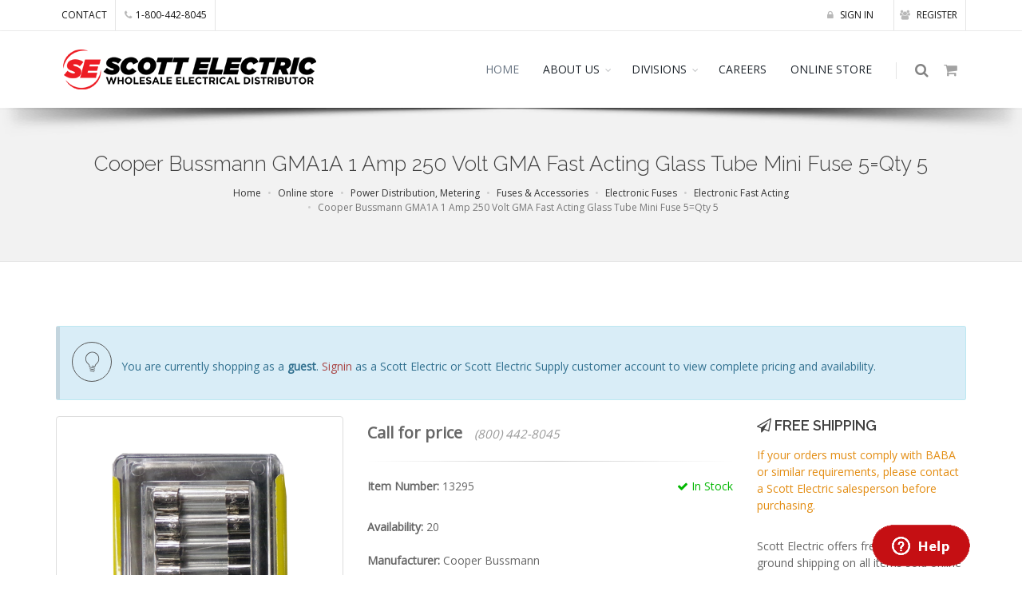

--- FILE ---
content_type: text/html; charset=utf-8
request_url: https://www.scottelectricusa.com/online-store/product/cooper-bussmann-gma1a-1-amp-250-volt-gma-fast-acting-glass-tube-mini-fuse-5qty-5/13295
body_size: 10696
content:
<!DOCTYPE html>
<!--[if IE 8]> <html class="ie ie8"> <![endif]-->
<!--[if IE 9]> <html class="ie ie9"> <![endif]-->
<!--[if gt IE 9]><!-->
<html prefix="og: https://ogp.me/ns#"> <!--<![endif]-->
    <head>
        <!-- Disclaimer: 
             Everything here was created and written exclusively by Bob Kelecava 
            (who is the sole developer and creator of the Scott Electric website, online ordering system, and online admin tools)
            while employed by Scott Electric as an in-house system developer/programmer  -->
        <meta charset="utf-8" />
        <meta http-equiv="content-language" content="en-US">
        <title>Cooper Bussmann GMA1A 1 Amp 250 Volt GMA Fast Acting Glass Tube Mini Fuse 5=Qty 5</title>
        <!-- SEO -->
        <meta name="description" content="Cooper Bussmann GMA1A 1 Amp 250 Volt GMA Fast Acting Glass Tube Mini Fuse 5=Qty 5 for sale at Scott Electric in Greensburg, PA, Item Number: 13295" />
		<meta name="keywords" content="13295,Scott Electric,Greensburg,PA" />
	    <meta name="robots" content="INDEX, FOLLOW" />
        <meta name="author" content="Scott Electric" />
        
        <meta property="og:title" content="Cooper Bussmann GMA1A 1 Amp 250 Volt GMA Fast Acting Glass Tube Mini Fuse 5=Qty 5" />
        <meta property="og:type" content="website" />
        <meta property="og:url" content="https://www.scottelectricusa.com/online-store/product/cooper-bussmann-gma1a-1-amp-250-volt-gma-fast-acting-glass-tube-mini-fuse-5qty-5/:id" />
        <meta property="og:image" content="https://www.scottelectricusa.com/img/products/300x300/13295.jpg" />
        <meta property="og:description" content="Cooper Bussmann GMA1A 1 Amp 250 Volt GMA Fast Acting Glass Tube Mini Fuse 5=Qty 5 for sale at Scott Electric in Greensburg, PA, Item Number: 13295" />
        
        <!-- mobile settings -->
        <meta name="viewport" content="width=device-width, maximum-scale=1, initial-scale=1, user-scalable=0" />
		<!-- WEB FONTS : use %7C instead of | (pipe) -->
		<link href="https://fonts.googleapis.com/css?family=Open+Sans:300,400%7CRaleway:300,400,500,600,700%7CLato:300,400,400italic,600,700" rel="stylesheet" type="text/css" />        
        <link href="https://fonts.googleapis.com/css?family=Roboto" rel="stylesheet" />
        <!-- Bootstrap -->
        <link href="/bower_components/bootstrap/dist/css/bootstrap.min.css" rel="stylesheet" />
		<!-- REVOLUTION SLIDER -->
		<link href="/plugins/slider.revolution/css/extralayers.min.css" rel="stylesheet" type="text/css" />
		<link href="/plugins/slider.revolution/css/settings.min.css" rel="stylesheet" type="text/css" />      
		<!-- THEME CSS -->
		<link href="/css/essentials.min.css" rel="stylesheet" type="text/css" />
		<link href="/css/layout.css" rel="stylesheet" type="text/css" />
		<!-- PAGE LEVEL SCRIPTS -->
		<link href="/css/header-1.min.css" rel="stylesheet" type="text/css" />
        <link href="/css/layout-shop.min.css" rel="stylesheet" type="text/css" />
        <link href="/css/color_scheme/red.css" rel="stylesheet" type="text/css" id="color_scheme" />

        <link href="/bower_components/angular-xeditable/dist/css/xeditable.css" rel="stylesheet">
        
        <!-- Jquery -->
        <script src="/plugins/jquery/jquery-2.2.3.min.js"></script>
        <!-- JAVASCRIPT FILES -->
        <script type="text/javascript">var plugin_path = '/plugins/';</script>
        <script type="text/javascript" src="/js/scripts.min.js"></script>
        <script type="text/javascript" src="/js/scroll_to_top.min.js"></script>
        <!-- Search component -->
        <script type="text/javascript" src="/js/components/search.component.min.js"></script>
        <!-- Cart component -->
        <script type="text/javascript" src="/js/components/cart.component.min.js"></script>

        <script type="application/ld+json">
            {
              "@context": "https://schema.org",
              "@type": "Organization",
              "url": "https://www.scottelectricusa.com",
              "logo": "https://www.scottelectricusa.com/img/se_logo.png"
            }
        </script>

        <!-- contactForm -->
        <script type="text/javascript" src="/js/components/contactForm.component.js"></script>
        <!-- /contactForm -->

    </head>
    <!-- Global site tag (gtag.js) - Google Analytics -->
    <script async src="https://www.googletagmanager.com/gtag/js?id=UA-131942483-1"></script>
    <script>
        window.dataLayer = window.dataLayer || [];
        function gtag(){dataLayer.push(arguments);}
        gtag('js', new Date());
        gtag('config', 'UA-131942483-1');
    </script>

    <body class="smoothscroll enable-animation">

<script>itemNo="13295";</script>
<script src="/js/components/topbar.component.min.js"></script>

<!-- Angular include -->
<script src="/bower_components/angular/angular.min.js"></script>
<script src="/bower_components/angular-bootstrap/ui-bootstrap.min.js"></script>
<script src="/bower_components/angular-bootstrap/ui-bootstrap-tpls.min.js"></script>
<script src="/bower_components/angular-cache-buster/angular-cache-buster.js"></script>
<script src="/bower_components/angular-sanitize/angular-sanitize.min.js"></script>
<!-- Angular App -->
<script src="/js/components/singleProduct/singleProduct.module.js"></script>
<script src="/js/components/user/auth.service.js"></script>
<script src="/js/components/user/settings.service.js"></script>
<script src="/js/components/singleProduct/singleProduct.service.js"></script>
<script src="/js/components/singleProduct/cart.service.js"></script>
<script src="/js/components/singleProduct/singleProduct.controller.min.js"></script>
<!-- Angular App -->
<!-- WRAPPER -->
<div id="wrapper" ng-app="singleProduct" ng-controller="MainCtrl" ng-cloak>
        <!-- TOP BAR -->
    <div id="topBar">
        <div class="container">
            <!-- RIGHT -->
                <span id="navAuth"></span>
            <!-- RIGHT -->
            <!-- LEFT -->
            <ul class="top-links list-inline">
               <li class="hidden-xs"><a href="/about/locations">CONTACT</a></li>
               <li class="hidden-xs"><a href="tel:18004428045"><i class="fa fa-phone"></i>1-800-442-8045</a></li>
            </ul>
            <!-- LEFT -->
        </div>
    </div>
    <!-- TOP BAR -->
    			<div id="header" class="sticky shadow-after-3 clearfix">

				<!-- TOP NAV -->
				<header id="topNav">
					<div class="container">

						<!-- Mobile Menu Button -->
						<button class="btn btn-mobile" data-toggle="collapse" data-target=".nav-main-collapse">
							<i class="fa fa-bars"></i>
						</button>

						<!-- BUTTONS -->
						<ul class="pull-right nav nav-pills nav-second-main">

							<!-- SEARCH -->
							<li class="search">
								<a href="javascript:;">
									<i class="fa fa-search"></i>
								</a>
								<div class="search-box">
									<form id="searchForm" name="searchForm" action="#" method="post">
										<div class="input-group">
											<span name="searching" id="searching"><strong>Searching...</strong></span>
											<input type="text" name="search" id="search" placeholder="Search" class="form-control" />
											<input type="hidden" name="company" id="company" value="" />
											<input type="hidden" name="customer" id="customer" value="" />
											<script>
												var token = localStorage.getItem('auth_token');
												if (token) {
													var payload = JSON.parse(window.atob(token.split('.')[1]));
													document.getElementById("company").value = payload.existingCompany;
													document.getElementById("customer").value = payload.accountNo;
												}
											</script>
										</div>
									</form>
									<!-- Search results are displayed here upon search -->
									<div id="searchResults" name="searchResults">
										<div id="myresults" name="myresults"></div>
										<div class="row" style="border: 0px; margin: 0px;">
										<div class="col-xs-8 col-xs-offset-2">
											<p style="padding-top: 20px;"><a id="moreresults" name="moreresults">More Results <span class="glyphicon glyphicon-arrow-down"></span></a></p>
											<p id="eor" name="eor"><i>End of Results</i></p>
										</div>
										</div>
									</div>
								</div> 
							</li>
							<!-- /SEARCH -->

							<!-- QUICK SHOP CART -->
							<li class="quick-cart">
								<a href="#">
									<span class="badge badge-aqua btn-xs badge-corner" id="itemsInCart"></span>
									<i class="fa fa-shopping-cart"></i> 
								</a>
								<div class="quick-cart-box">
									<h4>Shop Cart</h4>

									<div class="quick-cart-wrapper" id="cartItems">



									</div>

									<!-- quick cart footer -->
									<div class="quick-cart-footer clearfix">
										<a href="/cart" class="btn btn-primary btn-xs pull-right">VIEW CART</a>
										<span class="pull-left" id="itemsInCartTotalCost"></span>
									</div>
									<!-- /quick cart footer -->

								</div>
							</li>
							<!-- /QUICK SHOP CART -->

						</ul>
						<!-- /BUTTONS -->


						<!-- Logo -->
						<a class="logo pull-left" href="/">
							<img src="/img/se_logo.png" alt="Scott Electric | A wholesale electrical supply store" />
						</a>

						<!-- 
							Top Nav 
							
							AVAILABLE CLASSES:
							submenu-dark = dark sub menu
						-->
						<div class="navbar-collapse pull-right nav-main-collapse collapse submenu-dark">
							<nav class="nav-main">

								<ul id="topMain" class="nav nav-pills nav-main">
									<li class="dropdown mega-menu active"><!-- HOME -->
										<a href="/">
											HOME
										</a>
									</li>
									<li class="dropdown"><!-- ABOUT US -->
										<a class="dropdown-toggle" href="#">
											ABOUT US
										</a>
										<ul class="dropdown-menu">
											<li><a href="/about">COMPANY PROFILE</a></li>
											<li class="dropdown">
												<a class="dropdown-toggle" href="#">
													CREDIT
												</a>
												<ul class="dropdown-menu">
													<li><a href="/scott-electric-credit-application.pdf" target="_blank">Credit App (Scott Electric)</a></li>
													<!--<li><a href="/scott-electric-supply-credit-application.pdf" target="_blank">Credit App (Scott Electric Supply)</a></li>-->
												</ul>
											</li>
											<li><a href="/about/locations">LOCATIONS</a></li>
										</ul>
									</li>
									<li class="dropdown"><!-- DIVISIONS -->
										<a class="dropdown-toggle" href="#">
											DIVISIONS
										</a>
										<ul class="dropdown-menu">

											<li class="dropdown">
													<a class="dropdown-toggle" href="/divisions/apparatus">
														<i class="et-browser"></i> APPARATUS
													</a>
													<ul class="dropdown-menu">
														<li><a href="/divisions/apparatus/apparatus-products">Products</a></li>
														<li><a href="/divisions/apparatus/apparatus-services">Services</a></li>
														<li><a href="/divisions/apparatus/apparatus-request-information">Request Information</a></li>
													</ul>
											</li>
								
											<li class="dropdown">
													<a class="dropdown-toggle" href="/divisions/battery">
														<i class="et-browser"></i> BATTERY
													</a>
													<ul class="dropdown-menu">
														<!--<li><a href="/divisions/battery/agm-starting-batteries">AGM Starting</a></li>-->
														<li><a href="/divisions/battery/atv-batteries">ATV</a></li>
														<li><a href="/divisions/battery/automotive-batteries">Automotive</a></li>
														<li><a href="/divisions/battery/commercial-trucking-batteries">Commercial Trucking</a></li>
														<li><a href="/divisions/battery/deep-cycle-batteries">Deep Cycle</a></li>
														<li><a href="/divisions/battery/golf-cart-batteries">Golf Carts</a></li>
														<!--<li><a href="/divisions/battery/handheld-radio-batteries">Handheld Radios</a></li>-->
														<li><a href="/divisions/battery/marine-batteries">Marine</a></li>
														<li><a href="/divisions/battery/motorcycle-batteries">Motorcycle</a></li>
														<li><a href="/divisions/battery/scrubber-batteries">Scrubber</a></li>
														<li><a href="/divisions/battery/sealed-lead-acid-batteries">Sealed Lead Acid</a></li>
													</ul>
											</li>
											<li><a href="/divisions/commercial-lighting"><i class="et-browser"></i> COMMERCIAL LIGHTING</a></li>
											<li><a href="/divisions/dealer"><i class="et-browser"></i> DEALER</a></li>
											<li><a href="/divisions/discount-paper"><i class="et-browser"></i> DISCOUNT PAPER</a></li>
											<li><a href="/divisions/edge-group"><i class="et-browser"></i> EDGE GROUP</a></li>
											<li><a href="/divisions/electrical-safety"><i class="et-browser"></i> ELECTRICAL SAFETY</a></li>
											<li><a href="/divisions/fire-alarm-systems"><i class="et-browser"></i> FIRE ALARM SYSTEMS</a></li>
											<li class="dropdown">
													<a class="dropdown-toggle" href="/divisions/instant-print">
														<i class="et-browser"></i> INSTANT PRINT
													</a>
													<ul class="dropdown-menu">
														<li><a href="/divisions/instant-print/request-instant-print-estimate">Request an Estimate</a></li>
													</ul>
											</li>
											<li><a href="/divisions/lighting-gallery"><i class="et-browser"></i> LIGHTING GALLERY</a></li>
											<li><a href="/divisions/palco"><i class="et-browser"></i> PALCO POWER SYSTEMS</a></li>
											<li><a href="/divisions/recycling"><i class="et-browser"></i> RECYCLING</a></li>
											<li><a href="/divisions/printables"><i class="et-browser"></i> SCOTT PRINT &amp; STITCH</a></li>
											<li><a href="/divisions/signs-and-engraving"><i class="et-browser"></i> SIGNS &amp; ENGRAVING</a></li>
											<!--<li class="dropdown">
													<a class="dropdown-toggle" href="/divisions/signs-and-engraving">
														<i class="et-browser"></i> SIGNS &amp; ENGRAVING
													</a>
													<ul class="dropdown-menu">
														<li><a href="/divisions/signs-and-engraving/brady-bmp21-label-printer">Brady BMP21 Label Printer</a></li>
														<li><a href="/divisions/signs-and-engraving/custom-printed-heat-and-shrink-markers">Custom Printed Heat and Shrink Markers</a></li>
														<li><a href="/divisions/signs-and-engraving/hand-held-labeling-equipment">Hand Held Labeling Equipment</a></li>
														<li><a href="/divisions/signs-and-engraving/hellermannTyton">HellermannTyton</a></li>
														<li><a href="/divisions/signs-and-engraving/industrial-and-facility-identification">Industrial &amp; Facility Identification</a></li>
														<li><a href="/divisions/signs-and-engraving/lock-out-tag-out">Lock Out/Tag Out</a></li>
														<li><a href="/divisions/signs-and-engraving/specialty-heat-shrink-products">Specialty Heat Shrink Products</a></li>
													</ul>
											</li>-->
											<li><a href="/divisions/specialty-lamp"><i class="et-browser"></i> SPECIALTY LAMP</a></li>
										</ul>
									</li>
									<li class="dropdown mega-menu"><!-- CAREERS -->
										<a href="/careers">
											CAREERS
										</a>
									</li>
									<li class="dropdown mega-menu"><!-- ONLINE STORE -->
										<a href="/online-store">
											ONLINE STORE
										</a>
									</li>
								</ul>

							</nav>
						</div>

					</div>
				</header>
				<!-- /Top Nav -->

			</div>
    <section class="page-header">
        <div class="container">
            <h1>Cooper Bussmann GMA1A 1 Amp 250 Volt GMA Fast Acting Glass Tube Mini Fuse 5=Qty 5</h1>
            <!-- breadcrumbs -->
            <ol class="breadcrumb" itemscope itemtype="https://schema.org/BreadcrumbList">
				<li itemprop="itemListElement" itemscope itemtype="https://schema.org/ListItem">
					<a itemscope itemtype="https://schema.org/WebPage"
					itemprop="item" itemid="https://www.scottelectricusa.com" href="/"><span itemprop="name">Home</span></a>
					<meta itemprop="position" content="1" />
				</li>
				<li itemprop="itemListElement" itemscope itemtype="https://schema.org/ListItem">
					<a itemscope itemtype="https://schema.org/WebPage"
					itemprop="item" itemid="https://www.scottelectricusa.com/online-store" href="/online-store" ng-click="process()"><span itemprop="name">Online store</span></a>
					<meta itemprop="position" content="2" />
				</li>
                
                
                
					<li itemprop="itemListElement" itemscope itemtype="https://schema.org/ListItem">
						<a itemscope itemtype="https://schema.org/WebPage"
						itemprop="item" itemid="https://www.scottelectricusa.com//online-store/power-distribution-metering/40" href="/online-store/power-distribution-metering/40" ng-click="process()"><span itemprop="name">Power Distribution, Metering</span></a>
						<meta itemprop="position" content="3" />
					</li>
                
					<li itemprop="itemListElement" itemscope itemtype="https://schema.org/ListItem">
						<a itemscope itemtype="https://schema.org/WebPage"
						itemprop="item" itemid="https://www.scottelectricusa.com//online-store/power-distribution-metering/fuses-and-accessories/40-70" href="/online-store/power-distribution-metering/fuses-and-accessories/40-70" ng-click="process()"><span itemprop="name">Fuses &amp; Accessories</span></a>
						<meta itemprop="position" content="4" />
					</li>
                
					<li itemprop="itemListElement" itemscope itemtype="https://schema.org/ListItem">
						<a itemscope itemtype="https://schema.org/WebPage"
						itemprop="item" itemid="https://www.scottelectricusa.com//online-store/power-distribution-metering/fuses-and-accessories/electronic-fuses/40-70-21" href="/online-store/power-distribution-metering/fuses-and-accessories/electronic-fuses/40-70-21" ng-click="process()"><span itemprop="name">Electronic Fuses</span></a>
						<meta itemprop="position" content="5" />
					</li>
                
					<li itemprop="itemListElement" itemscope itemtype="https://schema.org/ListItem">
						<a itemscope itemtype="https://schema.org/WebPage"
						itemprop="item" itemid="https://www.scottelectricusa.com//online-store/power-distribution-metering/fuses-and-accessories/electronic-fuses/electronic-fast-acting/40-70-21-03" href="/online-store/power-distribution-metering/fuses-and-accessories/electronic-fuses/electronic-fast-acting/40-70-21-03" ng-click="process()"><span itemprop="name">Electronic Fast Acting</span></a>
						<meta itemprop="position" content="6" />
					</li>
                
				<li itemprop="itemListElement" itemscope itemtype="https://schema.org/ListItem" class="active">
					<span itemprop="name">Cooper Bussmann GMA1A 1 Amp 250 Volt GMA Fast Acting Glass Tube Mini Fuse 5=Qty 5</span>
					<meta itemprop="position" content="7" />
				</li>
				
			</ol><!-- /breadcrumbs -->

		</div>
	</section>
	<!-- /PAGE HEADER -->
	<!-- -->
			<!-- -->
			<div itemscope itemtype="http://schema.org/Product">
				<section ng-hide="processing">
					<div class="container">
						<div class="alert alert-info col-lg-12 col-sm-12" ng-show="authInfo">
							<span ng-show="authInfo.accountNo">
								<i class="ico-rounded et-lightbulb"></i> You are currently shopping as <strong>{{ authInfo.email }}</strong> on behalf of <strong>account# {{ authInfo.accountNo }} ({{ authInfo.existingCompany }})</strong>.
							</span>
							<span ng-hide="authInfo.accountNo">
								<i class="ico-rounded et-lightbulb"></i> You are currently shopping as <strong>{{ authInfo.email }}</strong>
							</span>
						</div>
						<div class="alert alert-info col-lg-12 col-sm-12" ng-show="authInfo.accountNo">
							<i class="ico-rounded et-lightbulb"></i> Questions regarding online ordering? Please call <strong>724-834-2811</strong>.
						</div>
						<div class="alert alert-info col-lg-12 col-sm-12" ng-show="authInfo.existingCompany === 'SENY'">
							<i class="ico-rounded et-lightbulb"></i> Orders that are placed using this account will be processed through Scott Electric Supply (A Scott Electric affiliated company).</strong>.
						</div>
						<div class="alert alert-info col-lg-12 col-sm-12" ng-hide="authInfo">
							<i class="ico-rounded et-lightbulb"></i> You are currently shopping as a <strong>guest</strong>.  <a href="/signin">Signin</a> as a Scott Electric or Scott Electric Supply customer account to view complete pricing and availability.
						</div>
						<div class="row">
						
							<!-- IMAGE -->
							<div class="col-lg-4 col-sm-4">
								
								<div class="thumbnail relative margin-bottom-3">

									<!-- 
										IMAGE ZOOM 
										
										data-mode="mouseover|grab|click|toggle"
									-->
									<figure id="zoom-primary" class="zoom" data-mode="mouseover">
										<!-- 
											zoom buttton
											
											positions available:
												.bottom-right
												.bottom-left
												.top-right
												.top-left
										-->
										<a class="lightbox bottom-right" href="/img/products/1000x1000/{{product.itemNo}}.jpg" data-plugin-options='{"type":"image"}'><i class="glyphicon glyphicon-search"></i></a>

										<!-- 
											image 
											
											Extra: add .image-bw class to force black and white!
										-->
										<img class="img-responsive" ng-src="/img/products/1000x1000/{{product.itemNo}}.jpg" err-src="/img/placeholder.png" width="1000" height="1000" alt="Cooper Bussmann GMA1A 1 Amp 250 Volt GMA Fast Acting Glass Tube Mini Fuse 5=Qty 5" />
										<meta itemprop="image" content="https://www.scottelectricusa.com/img/products/300x300/13295.jpg" />
									</figure>

								</div>

							</div>
							<!-- /IMAGE -->

							<!-- ITEM DESC -->
							<div class="col-lg-5 col-sm-8">
								<div ng-show="product.price === 0" class="shop-item-price">Call for price <span style="font-size: .75em"><i>(800) 442-8045</i></span></div>
								<!-- price -->
								<div class="shop-item-price" ng-hide="product.price === 0">
									<meta itemprop="description" content="Cooper Bussmann GMA1A 1 Amp 250 Volt GMA Fast Acting Glass Tube Mini Fuse 5=Qty 5" />
									<div itemprop="offers" itemscope itemtype="http://schema.org/Offer">
										<meta itemprop="url" content="https://www.scottelectricusa.com/online-store/product/cooper-bussmann-gma1a-1-amp-250-volt-gma-fast-acting-glass-tube-mini-fuse-5qty-5/13295" />
										<!--<span class="line-through nopadding-left">$98.00</span> -->
										<meta itemprop="price" content="0" />
										
											<meta itemprop="availability" content="http://schema.org/InStock" />
										
										<meta itemprop="priceCurrency" content="USD" />
										
										<meta itemprop="priceValidUntil" content="2025-12-25" />
										{{ checkForQtyBreaks(product) | currency }} /{{ product.um }}
										<div itemprop="seller" itemtype="http://schema.org/Organization" itemscope>
											<meta itemprop="name" content="Scott Electric" />
										</div>
									</div>
								</div>
								<div ng-show="product.qbs.length > 0" style="padding-top: 10px; font-weight: 200; font-size: 75%;">
									<strong>Quantity Breaks</strong><br />
									<span ng-repeat="brk in product.qbs"><strong>&middot; </strong>More than {{ brk.qty-1 }}: {{ brk.price | currency }} /{{ product.um }}<br /></span>
								</div>
								<!-- /price -->
								<hr />

								<div class="clearfix margin-bottom-30">
									<div ng-show="authInfo.existingCustomer">
										<span ng-show="product.companyQty === '0'" class="pull-right text-danger"><i class="glyphicon glyphicon-remove"></i> Call for availabilty</span>
										<span ng-hide="product.companyQty === '0'" class="pull-right text-success"><i class="fa fa-check"></i> In Stock</span>									
									</div>
									<div ng-hide="authInfo.existingCustomer">
										<span ng-show="product.quantity === '0'" class="pull-right text-danger"><i class="glyphicon glyphicon-remove"></i> Call for availabilty</span>
										<span ng-hide="product.quantity === '0'" class="pull-right text-success"><i class="fa fa-check"></i> In Stock</span>
									</div>
									
									<strong>Item Number:</strong> 13295

									<span ng-show="product.callup1 !== '' || product.callup2 !==''">
										<br />
										<strong>Additional callups: </strong> 
										<span ng-show="product.callup1 !==''">{{ product.callup1 }}</span>
										<span ng-show="product.callup1 !=='' && product.callup2 !== ''">, </span>
										<span ng-show="product.callup2 !==''">{{ product.callup2 }}</span>
									</span>
									<span ng-show="product.upcs.length > 0">
										<br />
										<strong>UPC Codes: </strong>
										<span ng-repeat="x in product.upcs"><span ng-show="$index > 0">, </span>
											{{ x }}
										</span>
																		
									</span>
								</div>
								<div class="clearfix margin-bottom-30" ng-show="authInfo.existingCustomer">
									
										<span><strong>Branch availability:</strong> {{ product.quantity }}</span>
										<span ng-hide="product.companyQty === '0'" class="pull-right"><strong>Company wide availability:</strong> {{ product.companyQty }}</span>
									
									<!-- Manufacturer will not display until the attributes are added to restGetSingleProduct.RTNE -->
									<br /><br />
									<strong>Manufacturer:</strong> {{ product.manufacturer }}
								</div>
								<div class="clearfix margin-bottom-30" ng-hide="authInfo.existingCustomer">
									
										<span ng-hide="product.quantity === '0'"><strong>Availability:</strong> {{ product.quantity }}</span>
									
									<!-- Manufacturer will not display until the attributes are added to restGetSingleProduct.RTNE -->
									<br /><br />
									<strong>Manufacturer:</strong> {{ product.manufacturer }}
									
										
									
										
									
										
											<div itemprop="brand" itemtype="http://schema.org/Brand" itemscope>
												<meta itemprop="name" content="Cooper Bussmann" />
											</div>
										
									
										
									
										
									
										
									
								</div>
								<!-- short description -->
								<h2 style="font-weight: normal; font-size: inherit;" itemprop="name">Cooper Bussmann GMA1A 1 Amp 250 Volt GMA Fast Acting Glass Tube Mini Fuse 5=Qty 5</h2>
								<!-- /short description -->
								
								<p><a href="http://www.cooperindustries.com/content/public/en/bussmann/edison/products/ul_fuses_generalpurpose/UL_5_x_20mm_fuses/small_dimension_electronicfuses2.html" target="_blank">Detailed Specifications</a>
									<img src="/img/pdf.png" /></p>
								
								<p ng-show="akas.length > 0">
									<strong>Also known as: </strong><span ng-repeat="aka in akas"><span ng-show="$index !== 0">, </span><span ng-bind-html="aka"></span></span>
								</p>
								<div id="alerts" uib-alert ng-repeat="alert in alerts" ng-class="'alert-' + (alert.type || 'warning')" close="closeAlert($index)">{{alert.msg}}</div>
								<div class="clearfix margin-top-10">
									<a ng-hide="addAka" ng-click="addAka = !addAka;" class="btn-small btn-primary" style="padding: 5px;">What do you call it?</a><br />
									<span ng-show="addAka">Someone will review your search term and add it to our "Also Known as" list.</span>
									<form ng-show="addAka" class="form form-inline">
										<input style="margin-top: 10px;" type="text" ng-model="akaterm" class="form-control" placeholder="your term" />
										<button type="submit" class="btn btn-primary" ng-click="addAkaTerm()">Submit</button>
										<button type="submit" class="btn btn-default" ng-click="addAka = !addAka">Cancel</button>
									</form>
								</div>
								<hr />

								<div class="row clearfix">
									<div class="col-xs-6 form-group">
										<strong>Quantity: </strong>
										<input type="number" class="form-control" min="{{ product.standardPackaging }}" ng-model="quantity" step="{{ product.standardPackaging }}" Placeholder="0" ng-change="checkForQtyBreaks(product)" />
									</div>
									<div class="col-xs-6" ng-show="authInfo.existingCustomer">
										<button style="margin-top: 20px;" ng-show="(product.companyQty === '0' || product.price === 0) || !checkAvailability2(product, quantity) || !SPMet()" class="btn btn-primary pull-left noradius disabled">ADD TO CART</button>
										<button style="margin-top: 20px;" ng-hide="(product.companyQty === '0' || product.price === 0) || !checkAvailability2(product, quantity) || !SPMet()" ng-click="addToCart();" class="btn btn-primary pull-left noradius">ADD TO CART</button>
									</div>
									<div class="col-xs-6" ng-hide="authInfo.existingCustomer">
										<button style="margin-top: 20px;" ng-show="(product.quantity === '0' || product.price === 0) || !checkAvailability(product, quantity) || !SPMet()" class="btn btn-primary pull-left noradius disabled">ADD TO CART</button>
										<button style="margin-top: 20px;" ng-hide="(product.quantity === '0' || product.price === 0) || !checkAvailability(product, quantity) || !SPMet()" ng-click="addToCart();" class="btn btn-primary pull-left noradius">ADD TO CART</button>
									</div>
								</div>
								<div class="row" style="padding-top: 10px;" ng-show="!SPMet()">
										<div class="col-xs-6 col-xs-offset-3">
											&nbsp;<span class="label label-warning">This item must be ordered in quantities of {{ product.standardPackaging }}</span>
										</div>
									</div>
									<div ng-show="authInfo.existingCustomer">
										<div class="row" style="padding-top: 10px;" ng-show="!checkAvailability2(product, quantity)">
											<div class="col-xs-6 col-xs-offset-3">
												&nbsp;<span class="label label-danger">Call for availability</span>
											</div>	
										</div>
									</div>
									<div ng-hide="authInfo.existingCustomer">
										<div class="row" style="padding-top: 10px;" ng-show="!checkAvailability(product, quantity)">
											<div class="col-xs-6 col-xs-offset-3">
												&nbsp;<span class="label label-danger">Call for availability</span>
											</div>
										</div>
									</div>
		
									<div class="row" ng-show="quantity > 0 && getCutCharge(product) > 0" style="padding-top: 30px;">
										<div class="col-xs-6 col-xs-offset-3">
											<span class="alert alert-warning">
												<strong>Cut Charges:</strong> {{ getCutCharge(product) | currency }}
											</span>
										</div>
									</div>

							</div>
							<!-- /ITEM DESC -->

							<!-- INFO -->
							<div class="col-sm-4 col-md-3">

								<h4 ng-show="defaultSt.min > 0 && totalcartamt < defaultSt.min" class="size-18">
									<i class="fa fa-paper-plane-o"></i> 
									SHIPPING
								</h4>
								<h4 ng-hide="defaultSt.min > 0 && totalcartamt < defaultSt.min" class="size-18">
									<i class="fa fa-paper-plane-o"></i> 
									FREE SHIPPING
								</h4>
								<p ng-show="authInfo.existingCustomer">
									<span class="text-warning" ng-show="product.quantity > 0">
										This item must be ordered by 8PM EST for next day delivery
									</span>
									<span class="text-warning" ng-hide="product.quantity > 0">
										This item may not be available for next day delivery
									</span>
								</p>
								<p>
									<span class="text-warning">
										If your orders must comply with BABA or similar requirements, please contact a Scott Electric salesperson before purchasing.
									</span>
								</p>
								<p ng-show="defaultSt.min > 0 && totalcartamt < defaultSt.min">
									The shipping address that you have selected requires a minimum order of {{ defaultSt.min | currency }} to qualify for free delivery.  Otherwise, you can pickup your order at {{ getBranch(defaultSt.branch) }}.
								</p>
								<p ng-hide="defaultSt.min > 0 && totalcartamt < defaultSt.min">Scott Electric offers free standard ground shipping on all items sold online in the contiguous united states only unless otherwise stated.</p>
								<h4 class="size-18">
									<i class="fa fa-users"></i> 
									CUSTOMER SUPPORT
								</h4>
								<p>Our customer service department is available M-F 8:00AM - 5:00PM EST to answer your questions.</p>

								<hr>
								<p class="size-11" ng-show="authInfo.existingCustomer && authInfo.existingCompany === 'SENY'">
									<strong>Please note:</strong> Your order will be processed through Scott Electric Supply (A Scott Electric affiliated company).
								</p>
								<p class="size-11" ng-hide="authInfo.existingCustomer">
									Scott Electric is a wholesale electrical distributor.  If you do not have an account with us, please contact 
									our credit department and open an account to gain access to local pricing and availability of our entire online inventory.
								</p>
							</div>
							<!-- /INFO -->

						</div>



						<ul id="myTab" class="nav nav-tabs nav-top-border margin-top-80" role="tablist">
							<li role="presentation" class="active" ng-show="product.fulldescription !==''"><a href="#description" role="tab" data-toggle="tab">Description</a></li>
							<li role="presentation" class="active" ng-hide="product.fulldescription !==''"><a href="#specs" role="tab" data-toggle="tab">Specifications</a></li>
							<li role="presentation" ng-show="product.fulldescription !== ''"><a href="#specs" role="tab" data-toggle="tab">Specifications</a></li>
						</ul>


						<div class="tab-content padding-top-20">

							<!-- DESCRIPTION -->
							<div role="tabpanel" class="tab-pane fade in active" id="description" ng-show="product.fulldescription !==''">
								<p>{{ product.fulldescription }}</p>
							</div>
							
							<!-- SPECIFICATIONS -->
							<div role="tabpanel" class="tab-pane fade" id="specs" ng-show="product.fulldescription !==''">
								<div class="table-responsive">
									<table class="table table-hover">
										<thead>
											<tr>
												<th>&nbsp;</th>
												<th>&nbsp;</th>
											</tr>
										</thead>
										<tbody>
											<tr ng-repeat="attribute in product.attributes">
												<td>{{ attribute.name }}</td>
												<td>{{ attribute.value }}</td>
											</tr>
										</tbody>
									</table>
								</div>
							</div>
							
							<div role="tabpanel" class="tab-pane fade in active" id="specs" ng-hide="product.fulldescription !==''">
								<div class="table-responsive">
									<table class="table table-hover">
										<thead>
											<tr>
												<th>&nbsp;</th>
												<th>&nbsp;</th>
											</tr>
										</thead>
										<tbody>
											<tr ng-repeat="attribute in product.attributes">
												<td>{{ attribute.name }}</td>
												<td>{{ attribute.value }}</td>
											</tr>
										</tbody>
									</table>
								</div>
							</div>


				<!--		<hr class="margin-top-80 margin-bottom-80" /> -->

					</div>
				</section>
				<section ng-show="processing">
					<div class="container">
						<div class="row">
							<div class="col-xs-1 col-xs-offset-5"><div style="text-align: center;"><img src="/img/loading.gif" /></div></div>
						</div>
					</div>
				</section>
			</div>
			<!-- / -->
	<!-- / -->
    <!-- 
	SIDE PANEL 
	
		sidepanel-dark 			= dark color
		sidepanel-light			= light color (white)
		sidepanel-theme-color		= theme color
		
		sidepanel-inverse		= By default, sidepanel is placed on right (left for RTL)
						If you add "sidepanel-inverse", will be placed on left side (right on RTL).
-->
<div id="sidepanel" class="sidepanel-light">
	<a id="sidepanel_close" href="#"><!-- close -->
		<i class="glyphicon glyphicon-remove"></i>
	</a>

	<div class="sidepanel-content">
		<h2 class="sidepanel-title">Leave us a message</h2>

		<!-- SIDE NAV -->
		<ul class="list-group" id="contact-form">

			<li class="list-group-item">
				<form name="contactForm" id="contactForm">
					<div class="form-group">
						<label for="cf_name"><strong>Your name (optional)</strong></label>
						<input class="form-control" type="text" id="cf_name" name="cf_name" placeholder="Your name (optional)" />
					</div>
					<div class="form-group">
						<label for="cf_email"><strong>E-mail address</strong></label>
						<input class="form-control" type="text" id="cf_email" name="cf_email" placeholder="E-mail address" required />
					</div>
					<div class="form-group">
						<label for="cf_phone"><strong>Phone number</strong></label>
						<input class="form-control" type="text" id="cf_phone" name="cf_phone" placeholder="Phone number" required />
					</div>
					<div class="form-group">
						<label for="cf_city"><strong>City</strong></label>
						<input class="form-control" type="text" id="cf_city" name="cf_city" placeholder="City" required />
					</div>
					<div class="form-group">
						<label for="cf_state"><strong>State</strong></label>
						<input class="form-control" type="text" id="cf_state" name="cf_state" placeholder="State" required />
					</div>
					<div class="form-group">
						<label for="cf_message"><strong>How can we help you?</strong></label>
						<textarea class="form-control" id="cf_message" name="cf_message" rows="7" required></textarea>
					</div>
					<input class="btn btn-primary" type="submit" value="Send" />
				</form>
			</li>

		</ul>
		<!-- /SIDE NAV -->
		<!-- Thank you for submitting -->
		<p id="contact-form-message">Thank you!  Your message has been delivered.</p>

	</div>

</div>
<!-- /SIDE PANEL -->

<!-- FOOTER -->
			<footer id="footer">
				<div class="container">

					<div class="row">
						
						<div class="col-md-3">
							<!-- Footer Logo -->
							<img class="footer-logo" src="/img/se_logo_footer.png" alt="Scott Electric | Wholesale Distributor" />

							<!-- Small Description -->
							<p>Wholesale electrical distributor.</p>

							<!-- Contact Address -->
							<address>
								<ul class="list-unstyled">
									<li class="footer-sprite address">
										1000 S Main Street<br>
										Greensburg, PA 15601<br>
										United States<br>
									</li>
									<li class="footer-sprite phone">
										Phone: 1-800-442-8045
									</li>
								</ul>
							</address>
							<!-- /Contact Address -->

						</div>

						<div class="col-md-5 col-lg-6">

							<!-- Latest Blog Post -->
							<h4 class="letter-spacing-1"><a href="/news">LATEST NEWS</a></h4>
							<ul class="footer-posts list-unstyled">
								
								
								<li>
									<a href="/news/hagerstown_move_scottelectric_newbuilding">Hagerstown Location is Moving!</a>
									<small>20&nbsp;November&nbsp;2025</small>
								</li>
                            	
								<li>
									<a href="/news/palco -power-systems-kohler-residential-generator-free-10-year-warranty-with-purchase-promotion">Palco Power Systems | Kohler Residential Generator Free 10 Year Warran</a>
									<small>17&nbsp;July&nbsp;2025</small>
								</li>
                            	
								<li>
									<a href="/news/scott-electric-springfield-is-open-for-business">The Scott Electric Springfield Branch is Open for Business</a>
									<small>20&nbsp;June&nbsp;2025</small>
								</li>
                            	
							</ul>
							<!-- /Latest Blog Post -->

						</div>

						<div class="col-md-4 col-lg-3">

							<!-- Links -->
							<h4 class="letter-spacing-1">QUICKLINKS</h4>
							<ul class="footer-links list-unstyled">
								<li><a href="/">Home</a></li>
								<li><a href="/about">About us</a></li>
								<li><a href="/careers">Careers</a></li>
								<li><a href="/news">News</a></li>
								<li><a href="/online-store">Online store</a></li>
								<li><a href="/about/locations">Contact Us</a></li>
								<li><a href="/scott-electric-credit-application.pdf" target="_blank">Credit App (Scott Electric)</a></li>
								<!--<li><a href="/scott-electric-supply-credit-application.pdf" target="_blank">Credit App (Scott Electric Supply) -<br />New York Customers Only</a></li>-->
								<li><a href="/img/st2.pdf" target="_blank">Steel Certification Form (St-2)</a></li>
								<li><a href="/img/st3.pdf" target="_blank">Steel Certification Form (St-3)</a></li>
								<li><a href="/return_policy.pdf" target="_blank">Return Policy</a></li>
							</ul>
							<!-- /Links -->

							<!-- Social Icons -->
							<div class="margin-top-20">

								<a href="https://www.facebook.com/ScottElectricCo1946" target="_blank" class="social-icon social-icon-border social-facebook pull-left">
									<i class="icon-facebook"></i>
									<i class="icon-facebook"></i>								
								</a>
								
								<a href="https://www.linkedin.com/company/scott-electric-co-/" target="_blank" class="social-icon social-icon-border social-linkedin pull-left" data-toggle="tooltip" data-placement="top" title="Linkedin">
									<i class="icon-linkedin"></i>
									<i class="icon-linkedin"></i>
								</a>

								<a href="https://www.youtube.com/channel/UCVNVNlOXjQ7oKBFArScqfQA?view_as=subscriber" target="_blank" class="social-icon social-icon-border social-youtube pull-left" data-toggle="tooltip" data-placement="top" title="YouTube">
									<i class="icon-youtube"></i>
									<i class="icon-youtube"></i>
								</a>

								<a href="https://www.instagram.com/scottelectricco/" target="_blank" class="social-icon social-icon-border social-instagram pull-left" data-toggle="tooltip" data-placement="top" title="Instagram">
									<i class="icon-instagram"></i>
									<i class="icon-instagram"></i>
								</a>

					
							</div> 
							<!-- /Social Icons -->

						</div>

						<!--<div class="col-md-4"> -->

							<!-- Newsletter Form -->
							<!--<h4 class="letter-spacing-1">KEEP IN TOUCH</h4>
							<p>Subscribe to Our Newsletter to get Important News &amp; Offers</p>

							<form class="validate" action="php/newsletter.php" method="post" data-success="Subscribed! Thank you!" data-toastr-position="bottom-right">
								<div class="input-group">
									<span class="input-group-addon"><i class="fa fa-envelope"></i></span>
									<input type="email" id="email_address" name="email_address" class="form-control required" placeholder="Enter your Email">
									<span class="input-group-btn">
										<button class="btn btn-success" type="submit">Subscribe</button>
									</span>
								</div>
							</form> -->
							<!-- /Newsletter Form -->

						<!--</div> -->

					</div>

					<div class="row" style="margin-top: 30px;">
						<div class="col-md-2">
							<h4 class="letter-spacing-1">KEEP IN TOUCH</h4>
						</div>
						<div class="col-md-5">
							<p>Get all your latest Scott Electric news from new items, promotions, events, webinars, and more!</p>
						</div>
						<div class="col-md-2">
							<span class="input-group-btn">
								<a class="btn btn-success" href="https://lp.constantcontactpages.com/sl/JwddUcf" target="_blank">Sign Up Now!</a>
							</span>
						</div>
					</div>

				</div>

				<div class="copyright">
					<div class="container">
						<ul class="pull-right nomargin list-inline mobile-block">
							<li>
								<a href="https://lightinggallery.scottelectricusa.com" target="_blank">
									<img class="img-responsive" src="/img/lighting-gallery-logo-for-website.png" alt="Scott Electric Lighting Gallery" />
								</a>
							</li>
							<li>&bull;</li>
							<li>
								<a href="https://www.projectorlampguru.com" target="_blank">
									<img class="img-responsive" src="/img/specialty-lamp.png" alt="Scott Electric Specialty Lamp Division" />
								</a>
							</li>
							<li>&bull;</li>
							<li>
								<a href="http://www.advantagecsr.com" target="_blank">
									<img class="img-responsive" src="/img/advantage-contractor-logo.png" alt="Advantage Contractor Supply" />
								</a>
							</li>
							<li>&bull;</li>
							<!--<li>
								<a href="http://www.advantagerental.us" target="_blank">
									<img class="img-responsive" src="/img/advantage-rental.gif" alt="Advantage Rental" />
								</a>
							</li>
							<li>&bull;</li>-->
							<li style="padding-top: 13px;"><a href="/terms-and-conditions.pdf" target="_blank">Terms &amp; Conditions</a></li>
							<li>&bull;</li>
							<li style="padding-top: 13px;"><a href="/privacy-policy.pdf" target="_blank">Privacy</a></li>
							<!--<li>
								<a href="#" id="sidepanel_btn">
									<img class="img-responsive" src="/img/help.png" alt="Help?" />
								</a>
							</li>-->
						</ul>
						<div style="padding-top: 13px;">
							&copy; <span id="currentYr"></span> All Rights Reserved, Scott Electric Corporation
						</div>
					</div>
				</div>
			</footer>
			<!-- /FOOTER -->

			<!-- SCROLL TO TOP -->
			<a href="#" id="toTop"></a>
			<a href="#" id="sidepanel_btn">
				<img class="img-responsive" src="/img/help.png" alt="Help?" />
			</a>
			<script>var d = new Date(); $('#currentYr').html(d.getFullYear());</script>


</div>
<!--<script src="/js/components/store/mainCategory.component.js"></script> -->

    </body>
</html>

--- FILE ---
content_type: text/css; charset=UTF-8
request_url: https://www.scottelectricusa.com/css/color_scheme/red.css
body_size: 2458
content:
::selection{background:#a94545}::-moz-selection{background:#a94545}::-webkit-selection{background:#a94545}#menu_overlay_close:hover,#page-menu.page-menu-dark ul>li.active>a>i,#page-menu.page-menu-dark ul>li:hover>a>i,#page-menu.page-menu-light ul>li.active>a>i,#page-menu.page-menu-light ul>li:hover>a>i,#page-menu.page-menu-transparent ul>li.active>a>i,#page-menu.page-menu-transparent ul>li:hover>a>i,#portfolio h2>a:hover,#portfolio h3>a:hover,#portfolio h4>a:hover,#portfolio h5>a:hover,#portfolio h6>a:hover,#sidepanel ul li a:hover,#sidepanel ul li a[data-toggle=collapse],#sidepanel ul li a[data-toggle=collapse]:hover,#slidetop a:hover,#topMain.nav-pills>li.active>a>span.topMain-icon,.blog-post-item h2>a:hover,.blog-post-item h3>a:hover,.blog-post-item h4>a:hover,.blog-post-item h5>a:hover,.box-icon.box-icon-color i,.href-reset a.active,.href-reset a:hover,.item-box .item-hover .inner .ico-rounded:hover>span,.menu-list ul li a:hover,.menu-list ul li.active a,.owl-carousel.featured a.figure>span>i,.owl-carousel.featured a:hover,.pagination>li>a,.pagination>li>a:hover,.pagination>li>span,.price-clean-popular h4,.switch-primary.switch-round>input:checked+.switch-label:after,.tab-post a:hover,.tag:hover>span.txt,.tp-caption.block_white,a,a.href-reset.active,a.href-reset:hover,a:focus:not(.btn),figure.zoom>a.lightbox:hover,h1>span,h2>span,h3>span,h4>span,h5>span,h6>span,section b.theme-color,section div.theme-color,section em.theme-color,section i.theme-color,section p.theme-color,section span.theme-color,section.dark .nav-tabs.nav-clean>li.active>a,section.dark .tag:hover>span.txt,section.dark a,ul.list-links>li>a:hover,ul.side-nav>li a:hover,ul.side-nav>li.active>a,ul.side-nav>li:hover>a,ul.widget-twitter li>small>a:hover{color:#a94545}#header li.quick-cart .quick-cart-box a.btn,#header li.quick-cart .quick-cart-box a.btn:hover,#page-menu,#page-menu ul,#progressBar #bar,#sidepanel.sidepanel-theme-color,#topMain.nav-pills>li.active>a>span.theme-color,.box-static.box-color,.btn-primary,.btn-primary:active,.btn-primary:focus,.btn-primary:hover,.callout-theme-color,.caption-primary,.datepicker table tr td.active.active,.ei-slider-thumbs li.ei-slider-element,.fancy-file-upload.fancy-file-primary>span.button,.flex-control-paging li a.flex-active,.inews-item .inews-thumbnail .inews-sticky,.info-bar.info-bar-color,.list-group-item.active>.badge.badge-default,.music-album-title:hover,.nav-tabs.nav-alternate>li.active>a,.open>.dropdown-toggle.btn-primary,.owl-theme .owl-controls .owl-page span,.pagination>.active>a,.pagination>.active>a:hover,.primary-slider .ui-slider .ui-slider-handle:before,.primary-slider .ui-slider .ui-slider-range,.progress-bar-primary,.ribbon-inner,.shop-list-options .btn.active,.switch.switch-primary>input:checked+.switch-label,.toast-primary,.tp-bullets.simplebullets.round .bullet.selected,.tp-caption.block_theme_color,div.alert.alert-primary,div.alert.alert-theme-color,i.ico-color,span.badge-default,span.label-default{background-color:#a94545}#music-player .mejs-controls .mejs-horizontal-volume-slider .mejs-horizontal-volume-current,#music-player .mejs-controls .mejs-time-rail .mejs-time-current,.swiper-pagination-bullet-active,section .theme-background{background-color:#a94545!important}.inews-content-inner h3>a,.pagination.pagination-simple>li.active>a,div.side-nav ul.list-group-bordered>li>a:hover,div.side-nav ul>li.active>a,div.side-nav ul>li:hover>a,section .theme-color{color:#a94545!important}.btn-primary,.btn-primary:active,.btn-primary:focus,.btn-primary:hover,.primary-slider .ui-slider .ui-slider-handle,.switch.switch-primary>input:checked+.switch-label,.timeline_center li h3:before,.timeline_center:after,a.thumbnail.active,a.thumbnail:hover{border-color:#a94545}.btn-primary,.btn-primary:active,.btn-primary:focus,.btn-primary:hover .pagination>.active>a,.open>.dropdown-toggle.btn-primary,.pagination>.active>a:hover{border-color:#a94545}#topNav ul.dropdown-menu{border-top-color:#a94545}.modal-content,section.featured-grid div.row>div .ribbon:before{border-top-color:#a94545}#topNav ul.dropdown-menu{border-color:#a94545 #fff #fff}#topNav div.submenu-dark ul.dropdown-menu{border-color:#a94545 #3f3f3f #3f3f3f}#topNav div.submenu-color ul.dropdown-menu{border-color:#a94545 #3f3f3f #3f3f3f}#topMain li.search .search-box{border-top:#a94545 2px solid}#topNav div.submenu-color ul.dropdown-menu{background-color:#a94545}#topNav div.submenu-color ul.dropdown-menu{border-color:#888 #a94545 #a94545}#topNav div.submenu-color ul.dropdown-menu a.dropdown-toggle{background-image:url(../../images/submenu_light.png)}#topNav div.submenu-color ul.dropdown-menu li.active:focus>a,#topNav div.submenu-color ul.dropdown-menu li.active:hover>a,#topNav div.submenu-color ul.dropdown-menu li.active>a,#topNav div.submenu-color ul.dropdown-menu li:focus>a,#topNav div.submenu-color ul.dropdown-menu li:hover>a{color:#fff;background-color:rgba(0,0,0,.15)}#topNav div.submenu-color ul.dropdown-menu li.divider{background-color:rgba(255,255,255,.3)}#topNav div.submenu-color ul.dropdown-menu>li a{color:#fff}#topNav div.submenu-color #topMain>li.mega-menu div.row div>ul>li>span{color:#fff}#topNav div.submenu-color #topMain>li.mega-menu div.row div{border-left:rgba(0,0,0,.2) 1px solid}section.theme-color,section.theme-color div.heading-title.heading-dotted h1,section.theme-color div.heading-title.heading-dotted h2,section.theme-color div.heading-title.heading-dotted h3,section.theme-color div.heading-title.heading-dotted h4,section.theme-color div.heading-title.heading-dotted h5,section.theme-color div.heading-title.heading-dotted h6{color:#fff;background-color:#a94545}section.theme-color div.heading-title h1,section.theme-color div.heading-title h2,section.theme-color div.heading-title h3,section.theme-color div.heading-title h4,section.theme-color div.heading-title h5,section.theme-color div.heading-title h6{background-color:#a94545}section.theme-color div.heading-title h1 span,section.theme-color div.heading-title h2 span,section.theme-color div.heading-title h3 span,section.theme-color div.heading-title h4 span,section.theme-color div.heading-title h5 span,section.theme-color div.heading-title h6 span{color:#fff}section.theme-color a{color:#fff;text-decoration:none}section.theme-color a:hover{color:#111}section.theme-color pre{background-color:rgba(0,0,0,.1)}section.theme-color div.heading-border-bottom.heading-color{border-bottom-color:rgba(255,255,255,.5)}body.menu-vertical #mainMenu.sidebar-vertical .dropdown-menu>.active>a,body.menu-vertical #mainMenu.sidebar-vertical .dropdown-menu>.active>a:focus,body.menu-vertical #mainMenu.sidebar-vertical .dropdown-menu>.active>a:hover,body.menu-vertical #mainMenu.sidebar-vertical .navbar-default .navbar-nav>.active>a,body.menu-vertical #mainMenu.sidebar-vertical .sidebar-nav .navbar li:hover>a{color:#a94545!important}section.dark .btn-default:hover{color:#a94545;background-color:rgba(0,0,0,.3)}section.page-header .breadcrumb a:hover{color:#a94545!important;text-decoration:none}div.divider.divider-color i{color:#fff}div.divider.divider-color:after,div.divider.divider-color:before{border-top:#a94545 1px solid}div.divider.divider-color i{color:#a94545}div.divider.divider-circle.divider-color i{color:#fff;background-color:#a94545}div.divider.divider-border>a:hover>i{color:#a94545}div.heading-title.heading-line-double.heading-color:before,div.heading-title.heading-line-single.heading-color:before{border-color:#a94545}div.heading-border-bottom.heading-color{border-bottom-color:#a94545}div.heading-title.heading-border.heading-color,div.heading-title.heading-border.heading-inverse.heading-color{border-color:#a94545}section.dark div.heading-title.heading-border-bottom{border-bottom-color:#a94545}.box-icon a.box-icon-title:hover>h2{color:#a94545}.box-icon a.box-icon-title:hover>i{color:#fff;background-color:#a94545}.box-icon a.box-icon-more{color:#111}.box-icon a.box-icon-more:hover,section.dark .box-icon a.box-icon-more:hover{color:#a94545}.box-video a.box-image-title:hover h2,.box-video a.box-video-title:hover h2{color:#a94545}.box-flip .box2{color:#fff;background-color:#a94545}.box-flip .box2 h1,.box-flip .box2 h2,.box-flip .box2 h3,.box-flip .box2 h4,.box-flip .box2 h5,.box-flip .box2 h6{color:#fff}.box-static.box-border-top{border-color:#a94545}.navbar-primary{border-color:#a94545!important;background-color:#a94545!important}.pagination>li.active>a,section.dark .pagination>li.active>a{border-color:#a94545;background-color:#a94545}.process-wizard-primary>.process-wizard-step>.process-wizard-dot,.process-wizard-primary>.process-wizard-step>.progress>.progress-bar{background:#a94545}.process-wizard-primary>.process-wizard-step>.process-wizard-dot:after{background-color:rgba(0,0,0,.4)}ul.process-steps li.active a,ul.process-steps li.active a:focus,ul.process-steps li.active:hover>a{background-color:#a94545!important;border-color:#a94545!important}ul.process-steps li.active h1,ul.process-steps li.active h2,ul.process-steps li.active h3,ul.process-steps li.active h4,ul.process-steps li.active h5,ul.process-steps li.active h6{color:#a94545}div.mega-price-table .pricing-head,div.mega-price-table .pricing-title,div.mega-price-table .pricing.popular{background-color:#a94545}div.mega-price-table .pricing-table i.fa,div.mega-price-table .pricing:hover h4{color:#a94545}i.ico-hover:hover,section.dark i.ico-hover:hover{background-color:#a94545;border-color:#a94545}.nav-tabs.nav-top-border>li.active>a,.nav-tabs.nav-top-border>li.active>a:hover{border-top-color:#a94545!important}.nav-tabs.nav-bottom-border>li.active>a,.nav-tabs.nav-bottom-border>li.active>a:hover{border-bottom-color:#a94545!important}.nav-tabs.nav-alternate>li.active>a{background-color:#a94545!important}.nav-tabs>li.active>a{color:#a94545!important}.sky-form .toggle i:before{background-color:#a94545}.sky-form .button{background-color:#a94545}.sky-form .radio input+i:after{background-color:#a94545}.sky-form .checkbox input+i:after{color:#a94545}.sky-form .checkbox input:checked+i,.sky-form .radio input:checked+i,.sky-form .toggle input:checked+i{border-color:#a94545}.sky-form .rating input:checked~label{color:#a94545}.hvr-border-fade:active,.hvr-border-fade:focus,.hvr-border-fade:hover{box-shadow:inset 0 0 0 4px #a94545,0 0 1px transparent}.hvr-back-pulse:active,.hvr-back-pulse:focus,.hvr-back-pulse:hover,.hvr-bounce-to-bottom:before,.hvr-bounce-to-left:before,.hvr-bounce-to-right:before,.hvr-bounce-to-top:before,.hvr-fade:active,.hvr-fade:focus,.hvr-fade:hover,.hvr-overline-from-center:before,.hvr-overline-from-left:before,.hvr-overline-from-right:before,.hvr-overline-reveal:before,.hvr-radial-in,.hvr-radial-out:before,.hvr-rectangle-inm .hvr-rectangle-out:before,.hvr-shutter-in-horizontal,.hvr-shutter-in-vertical,.hvr-shutter-out-horizontal:before,.hvr-shutter-out-vertical:before,.hvr-sweep-to-bottom:before,.hvr-sweep-to-left:before,.hvr-sweep-to-right:before,.hvr-sweep-to-top:before,.hvr-underline-from-center:before,.hvr-underline-from-left:before,.hvr-underline-from-right:before,.hvr-underline-reveal:before{background-color:#a94545}

--- FILE ---
content_type: text/css; charset=UTF-8
request_url: https://www.scottelectricusa.com/bower_components/angular-xeditable/dist/css/xeditable.css
body_size: 1119
content:

/* ==== editable-form ==== */

/* class for single editable element */
.editable-wrap {
  display: inline-block;
  white-space: pre;
  margin: 0;
}

/* remove bottom-margin for bootstrap */
.editable-wrap .editable-controls,
.editable-wrap .editable-error {
  margin-bottom: 0;
}

/* remove bottom-margin of inputs */
.editable-wrap .editable-controls > input,
.editable-wrap .editable-controls > select,
.editable-wrap .editable-controls > textarea {
  margin-bottom: 0;
}

/* keep buttons on the same line */
.editable-wrap .editable-input {
  display: inline-block;
}

.editable-buttons {
  display: inline-block;
  vertical-align: top;
}

.editable-buttons button {
  margin-left: 5px;
}

/* in bootstrap width: 100% => buttons go outside the box */
.editable-input.editable-has-buttons {
  width: auto;
}

/* ==== editable-text ==== */

/* fix padding issue on typeahead */
.editable-text {
    white-space: nowrap;
}

/* ==== editable-bsdate ==== */

/* fix padding issue on bsdate popup */
.editable-bsdate {
    white-space: nowrap;
}

/* ==== editable-bstime ==== */

/* fix padding issue on bstime */
.editable-bstime {
    white-space: nowrap;
}

/* workaround for bootstrap that sets width: 100% and inputs become too wide */
.editable-bstime .editable-input input[type="text"] {
  width: 46px;
}

/* less padding for .well */
.editable-bstime .well-small {
  margin-bottom: 0;
  padding: 10px;
}

/* ==== editable-range ==== */

.editable-range output {
  display: inline-block;
  min-width: 30px;
  vertical-align: top;
  text-align: center;
}

/* ==== editable-color ==== */

.editable-color input[type="color"] {
  width: 50px;
}


/* ==== editable-checkbox ==== */
/* ==== editable-checklist ==== */
/* ==== editable-radiolist ==== */

.editable-checkbox label span,
.editable-checklist label span,
.editable-radiolist label span {
  margin-left: 7px;
  margin-right: 10px;
}

/* ==== element ==== */

/* hiding element */
.editable-hide {
  display: none !important;
}

.editable-click,
a.editable-click {
  text-decoration: none;
  color: #428bca;
  border-bottom: dashed 1px #428bca;
}

.editable-click:hover, 
a.editable-click:hover {
  text-decoration: none;
  color: #2a6496;
  border-bottom-color: #2a6496;
}

/* editable-empty */
.editable-empty, 
.editable-empty:hover, 
.editable-empty:focus,
a.editable-empty, 
a.editable-empty:hover, 
a.editable-empty:focus {
  font-style: italic; 
  color: #DD1144;  
  text-decoration: none;
}

/* editable popover */
.popover-wrapper > a {
  /* make the link always show up */
  display: inline !important;
}

.popover-wrapper {
  /* make absolutely positioned children constrained to this box*/
  display: inline;
  position: relative;
}

.popover-wrapper form {
  position: absolute;
  top: -53px;
  background: #FFF;
  border: 1px solid #AAA;
  border-radius: 5px;
  padding: 7px;
  width: auto;
  display: inline-block;
  left: 50%;
  z-index: 101;
}

.popover-wrapper form:before {
  content:"";
  width: 0;
  height: 0;
  border-left: 10px solid transparent;
  border-right: 10px solid transparent;
  border-top: 10px solid #AAA;
  position:absolute;
  bottom:-10px;
}

.popover-wrapper form:after {
  content:"";
  width:0;
  height:0;
  border-left: 9px solid transparent;
  border-right: 9px solid transparent;
  border-top: 9px solid #FFF;
  position:absolute;
  bottom:-9px;
}


@media screen and (max-width: 750px) {
    .popover-wrapper form {
        margin-left: -60px;
    }

    .popover-wrapper form:before {
        left:50px;
    }

    .popover-wrapper form:after {
        left:51px;
    }
}

@media screen and (min-width: 750px) {
    .popover-wrapper form {
        margin-left: -110px;
    }

    .popover-wrapper form:before {
        left:100px;
    }

    .popover-wrapper form:after {
        left:101px;
    }
}



--- FILE ---
content_type: application/javascript; charset=UTF-8
request_url: https://www.scottelectricusa.com/js/components/contactForm.component.js
body_size: 792
content:
/** Disclaimer: 
 *  Everything here was created and written exclusively by Bob Kelecava 
 * (who is the sole developer and creator of the Scott Electric website, online ordering system, and online admin tools) 
 * while employed by Scott Electric as an in-house system developer/programmer */ 
 $(document).ready(function() { 
    // contact Form function
    $('#contact-form-message').hide();
    $('#contactForm').submit(function (event) {
        event.preventDefault();
        $.post( "/api/contactForm", $( "#contactForm" ).serialize(), function (data) {
            $('#contact-form-message').show();
            $('#contact-form').hide();
        })
        .fail(function (err) {
            console.log(JSON.parse(err.responseText).message);
        });
    });
 });

--- FILE ---
content_type: application/javascript; charset=UTF-8
request_url: https://www.scottelectricusa.com/js/scroll_to_top.min.js
body_size: 256
content:
function scroll_to_top(){$("body,html").animate({scrollTop:0},500)}$(window).scroll(function(){$(this).scrollTop()>=600?$("#return-to-top").fadeIn(200):$("#return-to-top").fadeOut(200)}),$("#return-to-top").click(function(){scroll_to_top()});

--- FILE ---
content_type: application/javascript; charset=UTF-8
request_url: https://www.scottelectricusa.com/js/scripts.min.js
body_size: 22821
content:
function Init(e){1!=e&&(_afterResize(),_slider_full(),_topNav(),_sideNav(),_stickyFooter(),_infiniteScroll()),_owl_carousel(),_flexslider(),_popover(),_lightbox(),_mixitup(),_animate(),_onepageNav(),_scrollTo(!1,0),_parallax(),_video(),_youtubeBG(),_toggle(),_placeholder(),_wrotate(),_lazyload(),_misc(),_countDown(),_masonryGallery(),_toastr(!1,!1,!1,!1),_charts(),_select2(),_form(),_pickers(),_editors(),_pajinate(),_zoom(),_autosuggest(),_stepper(),_slimScroll(),_modalAutoLoad(),_bgimage(),_widget_flickr(),_widget_twitter(),_widget_facebook(),_widget_dribbble(),_widget_media(),jQuery("a[data-toggle=tooltip], button[data-toggle=tooltip], span[data-toggle=tooltip]").tooltip()}function _afterResize(){jQuery(window).load(function(){"use strict";jQuery(window).resize(function(){window.afterResizeApp&&clearTimeout(window.afterResizeApp),window.afterResizeApp=setTimeout(function(){_slider_full(),window.width=jQuery(window).width(),jQuery(".flexslider").length>0&&jQuery(".flexslider").resize()},300)})})}window.width=jQuery(window).width(),jQuery(window).ready(function(){jQuery.browserDetect(),loadScript(plugin_path+"../bower_components/bootstrap/dist/js/bootstrap.min.js",function(){Init(!1)}),jQuery("html").hasClass("chrome")&&jQuery("body").hasClass("smoothscroll")&&loadScript(plugin_path+"smoothscroll.js",function(){jQuery.smoothScroll()})}),jQuery("#preloader").length>0&&jQuery(window).load(function(){jQuery("#preloader").fadeOut(1e3,function(){jQuery("#preloader").remove()})});var _arr={};function loadScript(e,t){if(_arr[e])t&&t();else{_arr[e]=!0;var a=document.getElementsByTagName("body")[0],i=document.createElement("script");i.type="text/javascript",i.src=e,i.onload=t,a.appendChild(i)}}function _slider_full(){_headerHeight=0,jQuery("#header").hasClass("transparent")||jQuery("#header").hasClass("translucent")?_headerHeight=0:(_headerHeight=jQuery("#header").outerHeight(),jQuery("#topBar").length>0&&(_headerHeight+=jQuery("#topBar").outerHeight())),_screenHeight=jQuery(window).height()-_headerHeight,jQuery("#slider.fullheight").height(_screenHeight)}function _topNav(){window.scrollTop=0;var e=jQuery("#header");jQuery(window).scroll(function(){_scrollTop=jQuery(document).scrollTop(),_scrollTop>100?jQuery("#toTop").is(":hidden")&&jQuery("#toTop").show():jQuery("#toTop").is(":visible")&&jQuery("#toTop").hide()});var t=!1;if(jQuery("#topMain a.dropdown-toggle").bind("click",function(e){"#"==jQuery(this).attr("href")&&e.preventDefault(),t=jQuery(this).parent().hasClass("resp-active"),jQuery("#topMain").find(".resp-active").removeClass("resp-active"),t||jQuery(this).parents("li").addClass("resp-active")}),jQuery("li.search i.fa").click(function(){jQuery("#header .search-box").is(":visible")?jQuery("#header .search-box").fadeOut(300):(jQuery(".search-box").fadeIn(300),jQuery("#header .search-box form input").focus(),jQuery("#header li.quick-cart div.quick-cart-box").is(":visible")&&jQuery("#header li.quick-cart div.quick-cart-box").fadeOut(300))}),0!=jQuery("#header li.search i.fa").size()&&(jQuery("#header .search-box, #header li.search i.fa").on("click",function(e){e.stopPropagation()}),jQuery("body").on("click",function(){jQuery("#header li.search .search-box").is(":visible")&&jQuery("#header .search-box").fadeOut(300)})),jQuery(document).bind("click",function(){jQuery("#header li.search .search-box").is(":visible")&&jQuery("#header .search-box").fadeOut(300)}),jQuery("#closeSearch").bind("click",function(e){e.preventDefault(),jQuery("#header .search-box").fadeOut(300)}),jQuery("button#page-menu-mobile").bind("click",function(){jQuery(this).next("ul").slideToggle(150)}),jQuery("li.quick-cart>a").click(function(e){e.preventDefault();var t=jQuery("li.quick-cart div.quick-cart-box");t.is(":visible")?t.fadeOut(300):(t.fadeIn(300),jQuery("li.search .search-box").is(":visible")&&jQuery(".search-box").fadeOut(300))}),0!=jQuery("li.quick-cart>a").size()&&(jQuery("li.quick-cart").on("click",function(e){e.stopPropagation()}),jQuery("body").on("click",function(){jQuery("li.quick-cart div.quick-cart-box").is(":visible")&&jQuery("li.quick-cart div.quick-cart-box").fadeOut(300)})),jQuery("#page-menu ul.menu-scrollTo>li").bind("click",function(e){var t=jQuery("a",this).attr("href");jQuery("a",this).hasClass("external")||(e.preventDefault(),jQuery("#page-menu ul.menu-scrollTo>li").removeClass("active"),jQuery(this).addClass("active"),jQuery(t).length>0&&(_padding_top=0,jQuery("#header").hasClass("sticky")&&(_padding_top=jQuery(t).css("padding-top"),_padding_top=_padding_top.replace("px","")),jQuery("html,body").animate({scrollTop:jQuery(t).offset().top-_padding_top},800,"easeInOutExpo")))}),e.hasClass("bottom")?(e.addClass("dropup"),window.homeHeight=jQuery(window).outerHeight()-55,e.hasClass("sticky")&&(window.isOnTop=!0,jQuery(window).scroll(function(){jQuery(document).scrollTop()>window.homeHeight/2?e.removeClass("dropup"):e.addClass("dropup")}),jQuery(window).scroll(function(){jQuery(document).scrollTop()>window.homeHeight?!0===window.isOnTop&&(jQuery("#header").addClass("fixed"),e.removeClass("dropup"),window.isOnTop=!1):!1===window.isOnTop&&(jQuery("#header").removeClass("fixed"),e.addClass("dropup"),window.isOnTop=!0)}),jQuery(window).resize(function(){window.homeHeight=jQuery(window).outerHeight()}))):e.hasClass("sticky")?jQuery(window).scroll(function(){if(window.width>768){var t=jQuery(document).scrollTop();_topBar_H=jQuery("#topBar").outerHeight()||0,t>_topBar_H?(e.addClass("fixed"),_header_H=e.outerHeight()||0,e.hasClass("transparent")||e.hasClass("translucent")||jQuery("body").css({"padding-top":_header_H+"px"})):(e.hasClass("transparent")||e.hasClass("translucent")||jQuery("body").css({"padding-top":"0px"}),e.removeClass("fixed"))}}):e.hasClass("static"),jQuery("#slidetop a.slidetop-toggle").bind("click",function(){jQuery("#slidetop .container").slideToggle(150,function(){jQuery("#slidetop .container").is(":hidden")?jQuery("#slidetop").removeClass("active"):jQuery("#slidetop").addClass("active")})}),jQuery(document).keyup(function(e){27==e.keyCode&&jQuery("#slidetop").hasClass("active")&&jQuery("#slidetop .container").slideToggle(150,function(){jQuery("#slidetop").removeClass("active")})}),jQuery("a#sidepanel_btn").bind("click",function(e){e.preventDefault(),i="right",jQuery("#sidepanel").hasClass("sidepanel-inverse")&&(i="left"),jQuery("#sidepanel").is(":hidden")?(jQuery("body").append('<span id="sidepanel_overlay"></span>'),"left"==i?jQuery("#sidepanel").stop().show().animate({left:"0px"},150):jQuery("#sidepanel").stop().show().animate({right:"0px"},150)):(jQuery("#sidepanel_overlay").remove(),"left"==i?jQuery("#sidepanel").stop().animate({left:"-300px"},300):jQuery("#sidepanel").stop().animate({right:"-300px"},300),setTimeout(function(){jQuery("#sidepanel").hide()},500)),jQuery("#sidepanel_overlay").unbind(),jQuery("#sidepanel_overlay").bind("click",function(){jQuery("a#sidepanel_btn").trigger("click")})}),jQuery("#sidepanel_close").bind("click",function(e){e.preventDefault(),jQuery("a#sidepanel_btn").trigger("click")}),jQuery(document).keyup(function(e){27==e.keyCode&&jQuery("#sidepanel").is(":visible")&&jQuery("a#sidepanel_btn").trigger("click")}),jQuery("#menu_overlay_open").length>0){var a=!!jQuery("html").hasClass("ie9");1==a&&jQuery("#topMain").hide(),jQuery("#menu_overlay_open").bind("click",function(e){e.preventDefault(),jQuery("body").addClass("show-menu"),1==a&&jQuery("#topMain").show()}),jQuery("#menu_overlay_close").bind("click",function(e){e.preventDefault(),jQuery("body").hasClass("show-menu")&&jQuery("body").removeClass("show-menu"),1==a&&jQuery("#topMain").hide()}),jQuery(document).keyup(function(e){27==e.keyCode&&(jQuery("body").hasClass("show-menu")&&jQuery("body").removeClass("show-menu"),1==a&&jQuery("#topMain").hide())})}if(jQuery("#sidebar_vertical_btn").length>0&&jQuery("body").hasClass("menu-vertical-hide")){if(_paddingStatusL=jQuery("#mainMenu.sidebar-vertical").css("left"),_paddingStatusR=jQuery("#mainMenu.sidebar-vertical").css("right"),parseInt(_paddingStatusL)<0)var i="left";else if(parseInt(_paddingStatusR)<0)i="right";else i="left";jQuery("#sidebar_vertical_btn").bind("click",function(e){_paddingStatus=jQuery("#mainMenu.sidebar-vertical").css(i),parseInt(_paddingStatus)<0?"right"==i?jQuery("#mainMenu.sidebar-vertical").stop().animate({right:"0px"},200):jQuery("#mainMenu.sidebar-vertical").stop().animate({left:"0px"},200):"right"==i?jQuery("#mainMenu.sidebar-vertical").stop().animate({right:"-263px"},200):jQuery("#mainMenu.sidebar-vertical").stop().animate({left:"-263px"},200)}),jQuery(window).scroll(function(){_paddingStatus=parseInt(jQuery("#mainMenu.sidebar-vertical").css(i)),_paddingStatus>=0&&("right"==i?jQuery("#mainMenu.sidebar-vertical").stop().animate({right:"-263px"},200):jQuery("#mainMenu.sidebar-vertical").stop().animate({left:"-263px"},200))})}jQuery("#topBar").length>0&&jQuery("#topNav ul").addClass("has-topBar"),jQuery(window).scroll(function(){window.width<769&&(jQuery("#header li.quick-cart div.quick-cart-box").is(":visible")&&jQuery("#header li.quick-cart div.quick-cart-box").fadeOut(0),jQuery("#header li.search .search-box").is(":visible")&&jQuery("#header .search-box").fadeOut(0))})}function _sideNav(){jQuery("div.side-nav").each(function(){var e=jQuery("ul",this);jQuery("button",this).bind("click",function(){e.slideToggle(300)})}),jQuery("div.side-nav>ul>li>a.dropdown-toggle").bind("click",function(e){e.preventDefault(),jQuery(this).next("ul").slideToggle(200),jQuery(this).closest("li").toggleClass("active")})}function _animate(){jQuery("body").hasClass("enable-animation")&&new WOW({boxClass:"wow",animateClass:"animated",offset:90,mobile:!1,live:!0}).init();jQuery(".countTo").appear(function(){var e=jQuery(this),t=e.attr("data-from")||0,a=e.attr("data-speed")||1300,i=e.attr("data-refreshInterval")||60;e.countTo({from:parseInt(t),to:e.html(),speed:parseInt(a),refreshInterval:parseInt(i)})})}function _onepageNav(){var e=jQuery("#topMain.nav-onepage");e.length>0&&loadScript(plugin_path+"jquery.nav.min.js",function(){jQuery(e).onePageNav({currentClass:"active",changeHash:!1,scrollSpeed:750,scrollThreshold:.5,filter:":not(.external)",easing:"easeInOutExpo"})})}function _owl_carousel(){var _container=jQuery("div.owl-carousel");_container.length>0&&loadScript(plugin_path+"owl-carousel/owl.carousel.min.js",function(){_container.each(function(){var slider=jQuery(this),options=slider.attr("data-plugin-options"),$opt=eval("("+options+")");if("true"==$opt.progressBar)var afterInit=progressBar;else var afterInit=!1;var defaults={items:5,itemsCustom:!1,itemsDesktop:[1199,4],itemsDesktopSmall:[980,3],itemsTablet:[768,2],itemsTabletSmall:!1,itemsMobile:[479,1],singleItem:!0,itemsScaleUp:!1,slideSpeed:200,paginationSpeed:800,rewindSpeed:1e3,autoPlay:!1,stopOnHover:!1,navigation:!1,navigationText:['<i class="fa fa-angle-left"></i>','<i class="fa fa-angle-right"></i>'],rewindNav:!0,scrollPerPage:!1,pagination:!0,paginationNumbers:!1,responsive:!0,responsiveRefreshRate:200,responsiveBaseWidth:window,baseClass:"owl-carousel",theme:"owl-theme",lazyLoad:!1,lazyFollow:!0,lazyEffect:"fade",autoHeight:!1,jsonPath:!1,jsonSuccess:!1,dragBeforeAnimFinish:!0,mouseDrag:!0,touchDrag:!0,transitionStyle:!1,addClassActive:!1,beforeUpdate:!1,afterUpdate:!1,beforeInit:!1,afterInit:afterInit,beforeMove:!1,afterMove:0!=afterInit&&moved,afterAction:!1,startDragging:!1,afterLazyLoad:!1},config=jQuery.extend({},defaults,options,slider.data("plugin-options"));slider.owlCarousel(config).addClass("owl-carousel-init");var elem=jQuery(this);function progressBar(e){$elem=e,buildProgressBar(),start()}function buildProgressBar(){$progressBar=jQuery("<div>",{id:"progressBar"}),$bar=jQuery("<div>",{id:"bar"}),$progressBar.append($bar).prependTo($elem)}function start(){percentTime=0,isPause=!1,tick=setInterval(interval,10)}var time=7;function interval(){!1===isPause&&(percentTime+=1/time,$bar.css({width:percentTime+"%"}),percentTime>=100&&$elem.trigger("owl.next"))}function pauseOnDragging(){isPause=!0}function moved(){clearTimeout(tick),start()}})})}function _flexslider(){var e=jQuery(".flexslider");e.length>0&&loadScript(plugin_path+"slider.flexslider/jquery.flexslider-min.js",function(){if(jQuery().flexslider){var t=e.attr("data-controlNav"),a=e.attr("data-slideshowSpeed")||7e3,i=e.attr("data-pauseOnHover")||!1;i="true"==i,t="thumbnails"==t?"thumbnails":"true"==t||"false"!=t,_directionNav="thumbnails"!=t&&0!=t,jQuery(e).flexslider({animation:"slide",controlNav:t,slideshowSpeed:parseInt(a)||7e3,directionNav:_directionNav,pauseOnHover:i,start:function(e){jQuery(".flex-prev").html('<i class="fa fa-angle-left"></i>'),jQuery(".flex-next").html('<i class="fa fa-angle-right"></i>')}}),e.resize()}})}function _popover(){jQuery("a[data-toggle=popover]").bind("click",function(e){jQuery(".popover-title .close").remove(),e.preventDefault()});var e=!1,t=!1;jQuery("a[data-toggle=popover], button[data-toggle=popover]").popover({html:!0,trigger:"manual"}).click(function(a){jQuery(this).popover("show"),t=!1,e=!0,a.preventDefault()}),jQuery(document).click(function(a){e&t?(jQuery("a[data-toggle=popover], button[data-toggle=popover]").popover("hide"),e=t=!1):t=!0}),jQuery("a[data-toggle=popover], button[data-toggle=popover]").popover({html:!0,trigger:"manual"}).click(function(e){$(this).popover("show"),$(".popover-title").append('<button type="button" class="close">&times;</button>'),$(".close").click(function(e){jQuery("a[data-toggle=popover], button[data-toggle=popover]").popover("hide")}),e.preventDefault()})}function _lightbox(){var e=jQuery(".lightbox");e.length>0&&loadScript(plugin_path+"magnific-popup/jquery.magnific-popup.min.js",function(){if(void 0===jQuery.magnificPopup)return!1;jQuery.extend(!0,jQuery.magnificPopup.defaults,{tClose:"Close",tLoading:"Loading...",gallery:{tPrev:"Previous",tNext:"Next",tCounter:"%curr% / %total%"},image:{tError:"Image not loaded!"},ajax:{tError:"Content not loaded!"}}),e.each(function(){var e=jQuery(this),t=e.attr("data-plugin-options"),a={};e.data("plugin-options")&&(a=jQuery.extend({},{type:"image",fixedContentPos:!1,fixedBgPos:!1,mainClass:"mfp-no-margins mfp-with-zoom",closeOnContentClick:!0,closeOnBgClick:!0,image:{verticalFit:!0},zoom:{enabled:!1,duration:300},gallery:{enabled:!1,navigateByImgClick:!0,preload:[0,1],arrowMarkup:'<button title="%title%" type="button" class="mfp-arrow mfp-arrow-%dir%"></button>',tPrev:"Previous",tNext:"Next",tCounter:'<span class="mfp-counter">%curr% / %total%</span>'}},t,e.data("plugin-options"))),jQuery(this).magnificPopup(a)})})}function _scrollTo(e,t){0==e?(jQuery("a.scrollTo").bind("click",function(e){e.preventDefault();var t=jQuery(this).attr("href"),a=jQuery(this).attr("data-offset")||0;"#"!=t&&"#top"!=t&&jQuery("html,body").animate({scrollTop:jQuery(t).offset().top-parseInt(a)},800,"easeInOutExpo"),"#top"==t&&jQuery("html,body").animate({scrollTop:0},800,"easeInOutExpo")}),jQuery("#toTop").bind("click",function(e){e.preventDefault(),jQuery("html,body").animate({scrollTop:0},800,"easeInOutExpo")})):jQuery("html,body").animate({scrollTop:jQuery(e).offset().top-t},800,"easeInOutExpo")}function _parallax(){jQuery().parallax&&(jQuery(".parallax-1").parallax("50%","0.1"),jQuery(".parallax-2").parallax("50%","0.2"),jQuery(".parallax-3").parallax("50%","0.3"),jQuery(".parallax-4").parallax("50%","0.4"));var e=jQuery("#slider");if(e.length>0&&e.hasClass("parallax-slider")){e.offset().top;jQuery(window).scroll(function(){var e=jQuery(document).scrollTop();if(e<768){var t=jQuery("#slider").height();jQuery("#slider>div").css("top",.5*e),jQuery("#slider>div").css("opacity",1-e/t*1)}})}}function _video(){if(jQuery("section.section-video").length>0){var e=jQuery("section.section-video .section-container-video>video");_w=jQuery(window).width(),e.width(_w)}}function _youtubeBG(){jQuery("#YTPlayer").length>0&&loadScript(plugin_path+"jquery.mb.YTPlayer.min.js",function(){if(jQuery().mb_YTPlayer){/Android|webOS|iPhone|iPad|iPod|BlackBerry/i.test(navigator.userAgent),jQuery(".player").mb_YTPlayer(),jQuery("#video-volume").bind("click",function(e){e.preventDefault(),jQuery("#YTPlayer").toggleVolume()}),jQuery("#video-volume").bind("click",function(){jQuery("i.fa",this).hasClass("fa-volume-down")?(jQuery("i.fa",this).removeClass("fa-volume-down"),jQuery("i.fa",this).removeClass("fa-volume-up"),jQuery("i.fa",this).addClass("fa-volume-up")):(jQuery("i.fa",this).removeClass("fa-volume-up"),jQuery("i.fa",this).removeClass("fa-volume-v"),jQuery("i.fa",this).addClass("fa-volume-down"))})}})}function _mixitup(){var e=jQuery(".mix-grid");e.length>0&&loadScript(plugin_path+"mixitup/jquery.mixitup.min.js",function(){jQuery().mixitup&&(e.mixitup(),jQuery("ul.mix-filter a").bind("click",function(e){e.preventDefault()}))})}function _toggle(){jQuery("div.toggle.active > p").addClass("preview-active"),jQuery("div.toggle.active > div.toggle-content").slideDown(400),jQuery("div.toggle > label").click(function(e){var t=jQuery(this).parent(),a=jQuery(this).parents("div.toggle"),i=!1;if(a.hasClass("toggle-accordion")&&void 0!==e.originalEvent&&a.find("div.toggle.active > label").trigger("click"),t.toggleClass("active"),t.find("> p").get(0)){var r=(i=t.find("> p")).css("height"),n=i.css("height");i.css("height","auto"),i.css("height",r)}var o=t.find("> div.toggle-content");t.hasClass("active")?(jQuery(i).animate({height:n},350,function(){jQuery(this).addClass("preview-active")}),o.slideDown(350)):(jQuery(i).animate({height:25},350,function(){jQuery(this).removeClass("preview-active")}),o.slideUp(350))})}function _placeholder(){-1!=navigator.appVersion.indexOf("MSIE")&&jQuery("[placeholder]").focus(function(){var e=jQuery(this);e.val()==e.attr("placeholder")&&(e.val(""),e.removeClass("placeholder"))}).blur(function(){var e=jQuery(this);""!=e.val()&&e.val()!=e.attr("placeholder")||(e.addClass("placeholder"),e.val(e.attr("placeholder")))}).blur()}function _wrotate(){jQuery(".word-rotator").each(function(){var e=jQuery(this),t=e.find(".items"),a=t.find("> span"),i=a.eq(0).clone(),r=jQuery(this).height(),n=1,o=0,s=jQuery(this).attr("data-delay")||2e3;t.append(i),e.height(r).addClass("active"),setInterval(function(){o=n*r,t.animate({top:-o+"px"},300,"easeOutQuad",function(){++n>a.length&&(t.css("top",0),n=1)})},s)});var e=jQuery("span.rotate");e.length>0&&loadScript(plugin_path+"text-rotator/jquery.simple-text-rotator.min.js",function(){e.each(function(){var e=jQuery(this),t=e.attr("data-animation")||"fade",a=e.attr("data-speed")||2e3;e.textrotator({animation:t,speed:parseInt(a)})})})}function _lazyload(){var e=jQuery("img.lazy");e.length>0&&loadScript(plugin_path+"lazyload/jquery.lazyload.min.js",function(){jQuery().lazyload&&e.each(function(){var e=jQuery(this),t=e.attr("data-effect")||"fadeIn";e.lazyload({effect:t})})})}function _misc(){if(jQuery("#portfolio").length>0&&jQuery("#portfolio .item-box .owl-carousel").each(function(){jQuery(this).parent().parent().find(".item-box-desc").css({"padding-top":"29px"})}),jQuery().masonry&&jQuery(".masonry").masonry(),jQuery("#portfolio.portfolio-isotope").length>0&&loadScript(plugin_path+"isotope/isotope.pkgd.min.js",function(){if(jQuery().isotope){var e=jQuery("#portfolio");function t(){_dw=jQuery(document).width(),e.hasClass("fullwidth")?(_w=e.width(),_wItem=_w/_cols,_dw<760&&(_wItem=_w/2),_dw<480&&(_wItem=jQuery("#portfolio").width()),jQuery("#portfolio>.portfolio-item").css({width:_wItem})):(_mR=parseInt(jQuery("#portfolio>.portfolio-item").css("margin-right")),_w=jQuery("#portfolio").closest(".container").width(),_wItem=_w/_cols-_mR,_dw<760&&(_wItem=_w/2-_mR),_dw<480&&(_wItem=_w),jQuery("#portfolio.portfolio-isotope").css({width:_w}),jQuery("#portfolio>.portfolio-item").css({width:_wItem})),jQuery(".flexslider").length>0&&jQuery(".flexslider").resize()}e.hasClass("portfolio-isotope-2")?_cols=2:e.hasClass("portfolio-isotope-3")?_cols=3:e.hasClass("portfolio-isotope-4")?_cols=4:e.hasClass("portfolio-isotope-5")?_cols=5:e.hasClass("portfolio-isotope-6")?_cols=6:_cols=4,t(),jQuery(window).load(function(){setTimeout(function(){e.isotope({masonry:{},filter:"*",animationOptions:{duration:750,easing:"linear",queue:!1}}),jQuery("#portfolio_filter>li>a").bind("click",function(t){t.preventDefault(),jQuery("#portfolio_filter>li.active").removeClass("active"),jQuery(this).parent("li").addClass("active");var a=jQuery(this).attr("data-filter");e.isotope({filter:a,animationOptions:{duration:750,easing:"linear",queue:!1}})})},50);setTimeout(function(){e.isotope("layout")},300)}),jQuery(window).resize(function(){window.afterResizeApp2&&clearTimeout(window.afterResizeApp2),window.afterResizeApp2=setTimeout(function(){t(),setTimeout(function(){e.isotope("layout")},300)},300)})}}),jQuery("#blog.blog-isotope").length>0&&loadScript(plugin_path+"isotope/isotope.pkgd.min.js",function(){if(jQuery().isotope){var e=jQuery("#blog");function t(){_dw=jQuery(document).width(),e.hasClass("fullwidth")?(_w=jQuery(document).width(),_wItem=_w/_cols,_dw<760&&(_wItem=_w/2),_dw<480&&(_wItem=jQuery("#blog").width()),jQuery("#blog>.blog-post-item").css({width:_wItem})):(_mR=parseInt(jQuery("#blog>.blog-post-item").css("margin-right")),_w=jQuery("#blog").closest(".container").width(),_wItem=_w/_cols-_mR,_dw<760&&(_wItem=_w/2-_mR),_dw<480&&(_wItem=_w),jQuery("#blog.blog-isotope").css({width:_w}),jQuery("#blog>.blog-post-item").css({width:_wItem})),jQuery(".flexslider").length>0&&jQuery(".flexslider").resize()}e.hasClass("blog-isotope-2")?_cols=2:e.hasClass("blog-isotope-3")?_cols=3:(e.hasClass("blog-isotope-4"),_cols=4),t(),jQuery(window).load(function(){setTimeout(function(){e.isotope({masonry:{},filter:"*",animationOptions:{duration:750,easing:"linear",queue:!1}}),jQuery("#blog_filter>li>a").bind("click",function(t){t.preventDefault(),jQuery("#blog_filter>li.active").removeClass("active"),jQuery(this).parent("li").addClass("active");var a=jQuery(this).attr("data-filter");e.isotope({filter:a,animationOptions:{duration:750,easing:"linear",queue:!1}})})},50);setTimeout(function(){e.isotope("layout")},300)}),jQuery(window).resize(function(){window.afterResizeApp2&&clearTimeout(window.afterResizeApp2),window.afterResizeApp2=setTimeout(function(){t(),setTimeout(function(){e.isotope("layout")},300)},300)})}}),jQuery(".box-flip").length>0&&(jQuery(".box-flip").each(function(){_height1=jQuery(".box1",this).outerHeight(),_height2=jQuery(".box2",this).outerHeight(),_height1>=_height2?_height=_height1:_height=_height2,jQuery(this).css({"min-height":_height+"px"}),jQuery(".box1",this).css({"min-height":_height+"px"}),jQuery(".box2",this).css({"min-height":_height+"px"})}),jQuery(".box-flip").hover(function(){jQuery(this).addClass("flip")},function(){jQuery(this).removeClass("flip")})),jQuery("div.sticky-side").length>0){var e=jQuery("div.sticky-side");_h=e.height()/2,e.css({"margin-top":"-"+_h+"px"})}jQuery(".incr").bind("click",function(e){e.preventDefault();var t=jQuery(this).attr("data-for"),a=parseInt(jQuery(this).attr("data-max")),i=parseInt(jQuery("#"+t).val());i<a&&jQuery("#"+t).val(i+1)}),jQuery(".decr").bind("click",function(e){e.preventDefault();var t=jQuery(this).attr("data-for"),a=parseInt(jQuery(this).attr("data-min")),i=parseInt(jQuery("#"+t).val());i>a&&jQuery("#"+t).val(i-1)}),jQuery("a.toggle-default").bind("click",function(e){e.preventDefault();var t=jQuery(this).attr("href");jQuery(t).is(":hidden")?(jQuery(t).slideToggle(200),jQuery("i.fa",this).removeClass("fa-plus-square").addClass("fa-minus-square")):(jQuery(t).slideToggle(200),jQuery("i.fa",this).removeClass("fa-minus-square").addClass("fa-plus-square"))}),jQuery("input[type=file]").length>0&&loadScript(plugin_path+"custom.fle_upload.js"),jQuery("textarea.word-count").on("keyup",function(){var e=jQuery(this),t=this.value.match(/\S+/g).length,a=e.attr("data-maxlength")||200;if(t>parseInt(a)){var i=e.val().split(/\s+/,200).join(" ");e.val(i+" ")}else{var r=e.attr("data-info");if(""==r||void 0==r){var n=e.next("div");jQuery("span",n).text(t+"/"+a)}else jQuery("#"+r).text(t+"/"+a)}})}function _stickyFooter(){if(jQuery("#footer").hasClass("sticky")){var e=0,t=0,a=jQuery("#footer.sticky");function i(){e=a.height(),t=jQuery(window).scrollTop()+jQuery(window).height()-e+"px",jQuery(document.body).height()+e>jQuery(window).height()?a.css({position:"absolute"}).stop().animate({top:t},0):a.css({position:"static"})}i(),jQuery(window).scroll(i).resize(i)}}function _countDown(){var e=jQuery(".countdown"),t=jQuery(".countdown-download");(e.length>0||t.length>0)&&loadScript(plugin_path+"countdown/jquery.countdown.pack.min.js",function(){e.each(function(){var e=jQuery(this),t=e.attr("data-from"),a=e.attr("data-labels");if(a&&(a=a.split(",")),t){var i=new Date(t);jQuery(this).countdown({until:new Date(i),labels:a||["Years","Months","Weeks","Days","Hours","Minutes","Seconds"]})}}),t.bind("click",function(e){e.preventDefault();var t=jQuery(this),a=t.attr("data-for"),i=jQuery("#"+a+" span.download-wait>.countdown"),r=parseInt(t.attr("data-seconds")),n=t.attr("href");return t.fadeOut(250,function(){jQuery("#"+a).fadeIn(250,function(){var e=new Date;e.setSeconds(e.getSeconds()+r),i.countdown({until:e,format:"S",expiryUrl:n,onExpiry:function(){jQuery("#"+a+" span.download-message").removeClass("hide"),jQuery("#"+a+" span.download-wait").addClass("hide")}})})}),!1})})}function _masonryGallery(){jQuery(".masonry-gallery").length>0&&jQuery(".masonry-gallery").each(function(){var e=jQuery(this),t=4;e.hasClass("columns-2")?t=2:e.hasClass("columns-3")?t=3:e.hasClass("columns-4")?t=4:e.hasClass("columns-5")?t=5:e.hasClass("columns-6")&&(t=6);var a=e.find("a:eq(0)").outerWidth(),i=e.attr("data-img-big"),r=e.width(),n=r/t;(n=Math.floor(n))*t>=r&&e.css({"margin-right":"-1px"}),t<6&&e.children("a").css({width:n+"px"}),parseInt(i)>0&&(i=Number(i)-1,e.find("a:eq("+i+")").css({width:2*a+"px"}),loadScript(plugin_path+"isotope/isotope.pkgd.min.js",function(){setTimeout(function(){e.isotope({masonry:{columnWidth:a}}),e.isotope("layout")},1e3)}))})}function _toastr(e,t,a,i){var r=jQuery(".toastr-notify");(r.length>0||0!=e)&&loadScript(plugin_path+"toastr/toastr.js",function(){r.bind("click",function(e){e.preventDefault();var t=jQuery(this).attr("data-message"),a=jQuery(this).attr("data-notifyType")||"default",i=jQuery(this).attr("data-position")||"top-right",r="true"==jQuery(this).attr("data-progressBar"),n="true"==jQuery(this).attr("data-closeButton"),o="true"==jQuery(this).attr("data-debug"),s="true"==jQuery(this).attr("data-newestOnTop"),l="true"==jQuery(this).attr("data-preventDuplicates"),u=jQuery(this).attr("data-showDuration")||"300",c=jQuery(this).attr("data-hideDuration")||"1000",d=jQuery(this).attr("data-timeOut")||"5000",p=jQuery(this).attr("data-extendedTimeOut")||"1000",h=jQuery(this).attr("data-showEasing")||"swing",f=jQuery(this).attr("data-hideEasing")||"linear",y=jQuery(this).attr("data-showMethod")||"fadeIn",m=jQuery(this).attr("data-hideMethod")||"fadeOut";toastr.options={closeButton:n,debug:o,newestOnTop:s,progressBar:r,positionClass:"toast-"+i,preventDuplicates:l,onclick:null,showDuration:u,hideDuration:c,timeOut:d,extendedTimeOut:p,showEasing:h,hideEasing:f,showMethod:y,hideMethod:m},toastr[a](t)}),0!=e&&(onclick=0!=i?function(){window.location=i}:null,toastr.options={closeButton:!0,debug:!1,newestOnTop:!1,progressBar:!0,positionClass:"toast-"+t,preventDuplicates:!1,onclick:onclick,showDuration:"300",hideDuration:"1000",timeOut:"5000",extendedTimeOut:"1000",showEasing:"swing",hideEasing:"linear",showMethod:"fadeIn",hideMethod:"fadeOut"},setTimeout(function(){toastr[a](e)},1500))})}function _charts(){jQuery(".piechart").length>0&&loadScript(plugin_path+"chart.easypiechart/dist/jquery.easypiechart.min.js",function(){jQuery(".piechart").each(function(){var e=jQuery(this),t=e.attr("data-size")||150,a=e.attr("data-animate")||"3000";e.easyPieChart({size:t,animate:a,scaleColor:!1,trackColor:e.attr("data-trackcolor")||"rgba(0,0,0,0.04)",lineWidth:e.attr("data-width")||"2",lineCap:"square",barColor:e.attr("data-color")||"#0093BF"}),jQuery("span",this).attr("style","line-height:"+t+"px !important; height:"+t+"px; width:"+t+"px"),jQuery("i",this).attr("style","line-height:"+t+"px !important; height:"+t+"px; width:"+t+"px")})})}function _select2(){jQuery("select.select2").length>0&&loadScript(plugin_path+"select2/js/select2.full.min.js",function(){jQuery().select2&&jQuery("select.select2").select2()})}function _form(){jQuery("form.validate-plugin").length>0&&loadScript(plugin_path+"form.validate/jquery.form.min.js",function(){loadScript(plugin_path+"form.validate/jquery.validation.min.js")}),jQuery("form.validate").length>0&&loadScript(plugin_path+"form.validate/jquery.form.min.js",function(){loadScript(plugin_path+"form.validate/jquery.validation.min.js",function(){jQuery().validate&&jQuery("form.validate").each(function(){var e=jQuery(this),t=e.attr("data-success")||"Successfully! Thank you!",a=(e.attr("data-captcha"),e.attr("data-toastr-position")||"top-right"),i=e.attr("data-toastr-type")||"success";_Turl=e.attr("data-toastr-url")||!1,e.append('<input type="hidden" name="is_ajax" value="true" />'),e.validate({submitHandler:function(e){jQuery(e).find(".input-group-addon").find(".fa-envelope").removeClass("fa-envelope").addClass("fa-refresh fa-spin"),jQuery(e).ajaxSubmit({target:jQuery(e).find(".validate-result").length>0?jQuery(e).find(".validate-result"):"",error:function(e){_toastr("Sent Failed!",a,"error",!1)},success:function(r){"_failed_"==(r=r.trim())?_toastr("SMTP ERROR! Please, check your config file!",a,"error",!1):"_captcha_"==r?_toastr("Invalid Captcha!",a,"error",!1):(jQuery(e).find(".input-group-addon").find(".fa-refresh").removeClass("fa-refresh fa-spin").addClass("fa-envelope"),jQuery(e).find("input.form-control").val(""),_toastr(t,a,i,_Turl))}})}})})})});var e=jQuery("input.masked");e.length>0&&loadScript(plugin_path+"form.masked/jquery.maskedinput.js",function(){e.each(function(){var e=jQuery(this);_format=e.attr("data-format")||"(999) 999-999999",_placeholder=e.attr("data-placeholder")||"X",jQuery.mask.definitions.f="[A-Fa-f0-9]",e.mask(_format,{placeholder:_placeholder})})})}function _pickers(){var e=jQuery(".datepicker");e.length>0&&loadScript(plugin_path+"bootstrap.datepicker/js/bootstrap-datepicker.min.js",function(){jQuery().datepicker&&e.each(function(){var e=jQuery(this),t=e.attr("data-lang")||"en";"en"!=t&&""!=t&&loadScript(plugin_path+"bootstrap.datepicker/locales/bootstrap-datepicker."+t+".min.js"),jQuery(this).datepicker({format:e.attr("data-format")||"yyyy-mm-dd",language:t,rtl:"true"==e.attr("data-RTL"),changeMonth:"false"!=e.attr("data-changeMonth"),todayBtn:"false"!=e.attr("data-todayBtn")&&"linked",calendarWeeks:"false"!=e.attr("data-calendarWeeks"),autoclose:"false"!=e.attr("data-autoclose"),todayHighlight:"false"!=e.attr("data-todayHighlight"),onRender:function(e){}}).on("changeDate",function(e){}).data("datepicker")})});var t=jQuery(".rangepicker");t.length>0&&loadScript(plugin_path+"bootstrap.daterangepicker/moment.min.js",function(){loadScript(plugin_path+"bootstrap.daterangepicker/daterangepicker.js",function(){jQuery().datepicker&&t.each(function(){var e=jQuery(this),t=e.attr("data-format").toUpperCase()||"YYYY-MM-DD";e.daterangepicker({format:t,startDate:e.attr("data-from"),endDate:e.attr("data-to"),ranges:{Today:[moment(),moment()],Yesterday:[moment().subtract(1,"days"),moment().subtract(1,"days")],"Last 7 Days":[moment().subtract(6,"days"),moment()],"Last 30 Days":[moment().subtract(29,"days"),moment()],"This Month":[moment().startOf("month"),moment().endOf("month")],"Last Month":[moment().subtract(1,"month").startOf("month"),moment().subtract(1,"month").endOf("month")]}},function(e,t,a){})})})});var a=jQuery(".timepicker");a.length>0&&loadScript(plugin_path+"timepicki/timepicki.min.js",function(){jQuery().timepicki&&a.timepicki()});var i=jQuery(".colorpicker");i.length>0&&loadScript(plugin_path+"spectrum/spectrum.min.js",function(){jQuery().spectrum&&i.each(function(){var e=jQuery(this),t=e.attr("data-format")||"hex",a=e.attr("data-palletteOnly")||"false",i=e.attr("data-fullpicker")||"false",r=e.attr("data-allowEmpty")||!1;if(_flat=e.attr("data-flat")||!1,"true"==a||"true"==i)var n=[["#000","#444","#666","#999","#ccc","#eee","#f3f3f3","#fff"],["#f00","#f90","#ff0","#0f0","#0ff","#00f","#90f","#f0f"],["#f4cccc","#fce5cd","#fff2cc","#d9ead3","#d0e0e3","#cfe2f3","#d9d2e9","#ead1dc"],["#ea9999","#f9cb9c","#ffe599","#b6d7a8","#a2c4c9","#9fc5e8","#b4a7d6","#d5a6bd"],["#e06666","#f6b26b","#ffd966","#93c47d","#76a5af","#6fa8dc","#8e7cc3","#c27ba0"],["#c00","#e69138","#f1c232","#6aa84f","#45818e","#3d85c6","#674ea7","#a64d79"],["#900","#b45f06","#bf9000","#38761d","#134f5c","#0b5394","#351c75","#741b47"],["#600","#783f04","#7f6000","#274e13","#0c343d","#073763","#20124d","#4c1130"]];else n=null;e.attr("data-defaultColor")?_color=e.attr("data-defaultColor"):_color="#ff0000",e.attr("data-defaultColor")||"true"!=r||(_color=null),e.spectrum({showPaletteOnly:"true"==a,togglePaletteOnly:"true"==a,flat:"true"==_flat,showInitial:"true"==r,showInput:"true"==r,allowEmpty:"true"==r,chooseText:e.attr("data-chooseText")||"Coose",cancelText:e.attr("data-cancelText")||"Cancel",color:_color,showInput:!0,showPalette:!0,preferredFormat:t,showAlpha:"rgb"==t,palette:n})})})}function _editors(){var e=jQuery("textarea.summernote");e.length>0&&loadScript(plugin_path+"editor.summernote/summernote.min.js",function(){jQuery().summernote&&e.each(function(){var e=jQuery(this).attr("data-lang")||"en-US";"en-US"!=e&&(alert(e),loadScript(plugin_path+"editor.summernote/lang/summernote-"+e+".js")),jQuery(this).summernote({height:jQuery(this).attr("data-height")||200,lang:jQuery(this).attr("data-lang")||"en-US",toolbar:[["style",["style"]],["fontsize",["fontsize"]],["style",["bold","italic","underline","strikethrough","clear"]],["color",["color"]],["para",["ul","ol","paragraph"]],["table",["table"]],["media",["link","picture","video"]],["misc",["codeview","fullscreen","help"]]]})})});var t=jQuery("textarea.markdown");t.length>0&&loadScript(plugin_path+"editor.markdown/js/bootstrap-markdown.min.js",function(){jQuery().markdown&&t.each(function(){var e=jQuery(this),t=e.attr("data-lang")||"en";"en"!=t&&loadScript(plugin_path+"editor.markdown/locale/bootstrap-markdown."+t+".js"),jQuery(this).markdown({autofocus:"true"==e.attr("data-autofocus"),savable:"true"==e.attr("data-savable"),height:e.attr("data-height")||"inherit",language:"en"==t?null:t})})})}function _pajinate(){var e=jQuery("div.pajinate");e.length>0&&loadScript(plugin_path+"pajinate/jquery.pajinate.bootstrap.min.js",function(){jQuery().pajinate&&e.each(function(){var e=jQuery(this),t=e.attr("data-pajinante-items-per-page")||8;_numLinks=e.attr("data-pajinante-num-links")||5,e.pajinate({items_per_page:parseInt(t),num_page_links_to_display:parseInt(_numLinks),item_container_id:e.attr("data-pajinate-container")||".pajinate-container",nav_panel_id:".pajinate-nav ul",show_first_last:!1,wrap_around:!0,abort_on_small_lists:!0,start_page:0,nav_label_prev:"&laquo;",nav_label_next:"&raquo;"})})})}function _infiniteScroll(){var e=jQuery(".infinite-scroll");e.length>0&&loadScript(plugin_path+"infinite-scroll/jquery.infinitescroll.min.js",function(){_navSelector=e.attr("data-nextSelector")||"#inf-load-nex",_itemSelector=e.attr("data-itemSelector")||".item",_nextSelector=_navSelector+" a",e.infinitescroll({loading:{finishedMsg:'<i class="fa fa-check"></i>',msgText:'<i class="fa fa-refresh fa-spin"></i>',img:"[data-uri]",speed:"normal"},nextSelector:_nextSelector,navSelector:_navSelector,itemSelector:_itemSelector,behavior:"",state:{isDone:!1}},function(t){Init(!0),jQuery().isotope&&(e.isotope("appended",jQuery(t)),setTimeout(function(){e.isotope("layout")},2e3))})})}function _zoom(){var e=jQuery("figure.zoom");e.length>0&&loadScript(plugin_path+"image.zoom/jquery.zoom.min.js",function(){jQuery().zoom&&e.each(function(){var e=jQuery(this),t=e.attr("data-mode"),a=e.attr("id");"grab"==t?e.zoom({on:"grab"}):"click"==t?e.zoom({on:"click"}):"toggle"==t?e.zoom({on:"toggle"}):e.zoom(),a&&jQuery(".zoom-more[data-for="+a+"] a").bind("click",function(e){e.preventDefault();var t=jQuery(this).attr("href");"#"!=t&&(jQuery(".zoom-more[data-for="+a+"] a").removeClass("active"),jQuery(this).addClass("active"),jQuery("figure#"+a+">.lightbox").attr("href",t),jQuery("figure#"+a+">img").fadeOut(0,function(){jQuery("figure#"+a+">img").attr("src",t)}).fadeIn(500))})})})}function _autosuggest(){_container=jQuery("div.autosuggest"),_container.length>0&&loadScript(plugin_path+"typeahead.bundle.js",function(){jQuery().typeahead&&_container.each(function(){var e=jQuery(this),t=e.attr("data-minLength")||1,a=e.attr("data-queryURL"),i=e.attr("data-limit")||10;if("false"==e.attr("data-autoload"))return!1;var r=new Bloodhound({datumTokenizer:Bloodhound.tokenizers.obj.whitespace("value"),queryTokenizer:Bloodhound.tokenizers.whitespace,limit:i,remote:{url:a+"%QUERY"}});jQuery(".typeahead",e).typeahead({limit:i,hint:"false"!=e.attr("data-hint"),highlight:"false"!=e.attr("data-highlight"),minLength:parseInt(t),cache:!1},{name:"_typeahead",source:r})})})}function _stepper(){var e=jQuery("input.stepper");e.length>0&&loadScript(plugin_path+"form.stepper/jquery.stepper.min.js",function(){jQuery().stepper&&jQuery(e).each(function(){var e=jQuery(this),t=e.attr("min")||null,a=e.attr("max")||null;e.stepper({limit:[t,a],floatPrecission:e.attr("data-floatPrecission")||2,wheel_step:e.attr("data-wheelstep")||.1,arrow_step:e.attr("data-arrowstep")||.2,allowWheel:"false"!=e.attr("data-mousescrool"),UI:"false"!=e.attr("data-UI"),type:e.attr("data-type")||"float",preventWheelAcceleration:"false"!=e.attr("data-preventWheelAcceleration"),incrementButton:e.attr("data-incrementButton")||"&blacktriangle;",decrementButton:e.attr("data-decrementButton")||"&blacktriangledown;",onStep:null,onWheel:null,onArrow:null,onButton:null,onKeyUp:null})})})}function _slimScroll(){jQuery(".slimscroll").length>0&&loadScript(plugin_path+"slimscroll/jquery.slimscroll.min.js",function(){jQuery().slimScroll&&jQuery(".slimscroll").each(function(){var e;e=jQuery(this).attr("data-height")?jQuery(this).attr("data-height"):jQuery(this).height(),jQuery(this).slimScroll({size:jQuery(this).attr("data-size")||"5px",opacity:jQuery(this).attr("data-opacity")||.6,position:jQuery(this).attr("data-position")||"right",allowPageScroll:!1,disableFadeOut:!1,railVisible:!0,railColor:jQuery(this).attr("data-railColor")||"#222",railOpacity:jQuery(this).attr("data-railOpacity")||.05,alwaysVisible:"false"!=jQuery(this).attr("data-alwaysVisible"),railVisible:"false"!=jQuery(this).attr("data-railVisible"),color:jQuery(this).attr("data-color")||"#333",wrapperClass:jQuery(this).attr("data-wrapper-class")||"slimScrollDiv",railColor:jQuery(this).attr("data-railColor")||"#eaeaea",height:e}),"true"==jQuery(this).attr("disable-body-scroll")&&jQuery(this).bind("mousewheel DOMMouseScroll",function(e){var t=null;"mousewheel"==e.type?t=-1*e.originalEvent.wheelDelta:"DOMMouseScroll"==e.type&&(t=40*e.originalEvent.detail),t&&(e.preventDefault(),jQuery(this).scrollTop(t+jQuery(this).scrollTop()))})})})}function _modalAutoLoad(){jQuery("div.modal").length>0&&jQuery("div.modal").each(function(){var e=jQuery(this),t=e.attr("id"),a=e.attr("data-autoload")||!1;""!=t&&"hidden"==localStorage.getItem(t)&&(a="false"),"true"==a&&jQuery(window).load(function(){var t=e.attr("data-autoload-delay")||1e3;setTimeout(function(){e.modal("toggle")},parseInt(t))}),jQuery("input.loadModalHide",this).bind("click",function(){jQuery(this).is(":checked")?(localStorage.setItem(t,"hidden"),console.log("[Modal Autoload #"+t+"] Added to localStorage")):(localStorage.removeItem(t),console.log("[Modal Autoload #"+t+"] Removed from localStorage"))})})}function _bgimage(){var e=jQuery("body").attr("data-background")||"";""!=e&&loadScript(plugin_path+"jquery.backstretch.min.js",function(){e&&(jQuery.backstretch(e),jQuery("body").addClass("transparent"))})}function _widget_flickr(){var e=jQuery(".widget-flickr");e.length>0&&loadScript(plugin_path+"widget.jflickr/jflickrfeed.min.js",function(){jQuery().jflickrfeed&&jQuery(".widget-flickr")&&e.each(function(){var e=jQuery(this),t=e.attr("data-id"),a=e.attr("data-limit")||14;e.jflickrfeed({limit:parseInt(a),qstrings:{id:t},itemTemplate:'<li><a href="{{image}}" title="{{title}}"><img src="{{image_s}}" alt="{{title}}" width="63" height="63" /></a></li>'},function(e){_lightbox()})})})}function _widget_twitter(){var e=jQuery(".widget-twitter");e.length>0&&loadScript(plugin_path+"widget.twittie/twittie.min.js",function(){jQuery().twittie&&e.each(function(){var e=jQuery(this),t=e.attr("data-php")+"?username="+e.attr("data-username")+"&limit="+(e.attr("data-limit")||3);jQuery.getJSON(t,function(t){e.html(format_twitter(t))})})})}function format_twitter(e){for(var t=[],a=0;a<e.length;a++){var i=e[a].user.screen_name,r=e[a].text.replace(/((https?|s?ftp|ssh)\:\/\/[^"\s\<\>]*[^.,;'">\:\s\<\>\)\]\!])/g,function(e){return'<a href="'+e+'" target="_blank">'+e+"</a>"}).replace(/\B@([_a-z0-9]+)/gi,function(e){return e.charAt(0)+'<a href="http://twitter.com/'+e.substring(1)+'" target="_blank">'+e.substring(1)+"</a>"});t.push('<li><i class="fa fa-twitter"></i><span>'+r+'</span><small><a href="http://twitter.com/'+i+"/statuses/"+e[a].id_str+'" target="_blank">'+relative_time(e[a].created_at)+"</a></small></li>")}return t.join("")}function relative_time(e){var t=e.split(" "),a=Date.parse(e),i=arguments.length>1?arguments[1]:new Date,r=parseInt((i.getTime()-a)/1e3);return e=t[1]+" "+t[2]+", "+t[5]+" "+t[3],(r+=60*i.getTimezoneOffset())<60?"less than a minute ago":r<120?"about a minute ago":r<3600?parseInt(r/60).toString()+" minutes ago":r<7200?"about an hour ago":r<86400?"about "+parseInt(r/3600).toString()+" hours ago":r<172800?"1 day ago":parseInt(r/86400).toString()+" days ago"}function _widget_facebook(){var e,t,a,i,r=jQuery("div.fb-like"),n=jQuery("div.fb-share-button");(r.length>0||n.length>0)&&(jQuery("body").append('<div id="fb-root"></div>'),e=document,t="facebook-jssdk",i=e.getElementsByTagName("script")[0],e.getElementById(t)||((a=e.createElement("script")).id=t,a.src="//connect.facebook.net/en_US/sdk.js#xfbml=1&version=v2.3",i.parentNode.insertBefore(a,i)))}function _widget_dribbble(){var e=jQuery(".widget-dribbble");e.length>0&&loadScript(plugin_path+"widget.dribbble/jribbble.min.js",function(){var t=e.attr("data-token")||"f688ac519289f19ce5cebc1383c15ad5c02bd58205cd83c86cbb0ce09170c1b4",a=e.attr("data-target")||"_blank",i=e.attr("data-shots")||2046896;jQuery.jribbble.setToken(t),jQuery.jribbble.shots(i).rebounds().then(function(t){var i=[];t.forEach(function(e){i.push("<li>"),i.push('<a href="'+e.html_url+'" target="'+a+'">'),i.push('<img class="img-responsive" src="'+e.images.normal+'" alt="image">'),i.push("</a></li>")}),e.html(i.join(""))})})}function _widget_media(){jQuery(".widget-media").length>0&&loadScript(plugin_path+"widget.mediaelementbuild/mediaelement-and-player.min.js",function(){})}function wheel(e){e.preventDefault()}function disable_scroll(){window.addEventListener&&window.addEventListener("DOMMouseScroll",wheel,!1),window.onmousewheel=document.onmousewheel=wheel}function enable_scroll(){window.removeEventListener&&window.removeEventListener("DOMMouseScroll",wheel,!1),window.onmousewheel=document.onmousewheel=document.onkeydown=null}function enable_overlay(){jQuery("span.global-overlay").remove(),jQuery("body").append('<span class="global-overlay"></span>')}function disable_overlay(){jQuery("span.global-overlay").remove()}!function(e){e.fn.countTo=function(t){return t=t||{},jQuery(this).each(function(){var a=jQuery.extend({},e.fn.countTo.defaults,{from:jQuery(this).data("from"),to:jQuery(this).data("to"),speed:jQuery(this).data("speed"),refreshInterval:jQuery(this).data("refresh-interval"),decimals:jQuery(this).data("decimals")},t),i=Math.ceil(a.speed/a.refreshInterval),r=(a.to-a.from)/i,n=this,o=jQuery(this),s=0,l=a.from,u=o.data("countTo")||{};function c(e){var t=a.formatter.call(n,e,a);o.html(t)}o.data("countTo",u),u.interval&&clearInterval(u.interval),u.interval=setInterval(function(){s++,c(l+=r),"function"==typeof a.onUpdate&&a.onUpdate.call(n,l);s>=i&&(o.removeData("countTo"),clearInterval(u.interval),l=a.to,"function"==typeof a.onComplete&&a.onComplete.call(n,l))},a.refreshInterval),c(l)})},e.fn.countTo.defaults={from:0,to:0,speed:1e3,refreshInterval:100,decimals:0,formatter:function(e,t){return e.toFixed(t.decimals)},onUpdate:null,onComplete:null}}(jQuery),jQuery.extend({browserDetect:function(){var e=navigator.userAgent.toLowerCase(),t=function(t){return e.indexOf(t)>-1},a="gecko",i="webkit",r="opera",n=document.documentElement,o=[!/opera|webtv/i.test(e)&&/msie\s(\d)/.test(e)?"ie ie"+parseFloat(navigator.appVersion.split("MSIE")[1]):t("firefox/2")?a+" ff2":t("firefox/3.5")?a+" ff3 ff3_5":t("firefox/3")?a+" ff3":t("gecko/")?a:t("opera")?r+(/version\/(\d+)/.test(e)?" "+r+RegExp.jQuery1:/opera(\s|\/)(\d+)/.test(e)?" "+r+RegExp.jQuery2:""):t("konqueror")?"konqueror":t("chrome")?i+" chrome":t("iron")?i+" iron":t("applewebkit/")?i+" safari"+(/version\/(\d+)/.test(e)?" safari"+RegExp.jQuery1:""):t("mozilla/")?a:"",t("j2me")?"mobile":t("iphone")?"iphone":t("ipod")?"ipod":t("mac")?"mac":t("darwin")?"mac":t("webtv")?"webtv":t("win")?"win":t("freebsd")?"freebsd":t("x11")||t("linux")?"linux":"","js"];c=o.join(" "),n.className+=" "+c,!window.ActiveXObject&&"ActiveXObject"in window&&jQuery("html").removeClass("gecko").addClass("ie ie11")}}),function(e){e.fn.appear=function(t,a){var i=e.extend({data:void 0,one:!0,accX:0,accY:0},a);return this.each(function(){var a=e(this);if(a.appeared=!1,t){var r=e(window),n=function(){if(a.is(":visible")){var e=r.scrollLeft(),t=r.scrollTop(),n=a.offset(),o=n.left,s=n.top,l=i.accX,u=i.accY,c=a.height(),d=r.height(),p=a.width(),h=r.width();s+c+u>=t&&s<=t+d+u&&o+p+l>=e&&o<=e+h+l?a.appeared||a.trigger("appear",i.data):a.appeared=!1}else a.appeared=!1},o=function(){if(a.appeared=!0,i.one){r.unbind("scroll",n);var o=e.inArray(n,e.fn.appear.checks);o>=0&&e.fn.appear.checks.splice(o,1)}t.apply(this,arguments)};i.one?a.one("appear",i.data,o):a.bind("appear",i.data,o),r.scroll(n),e.fn.appear.checks.push(n),n()}else a.trigger("appear",i.data)})},e.extend(e.fn.appear,{checks:[],timeout:null,checkAll:function(){var t=e.fn.appear.checks.length;if(t>0)for(;t--;)e.fn.appear.checks[t]()},run:function(){e.fn.appear.timeout&&clearTimeout(e.fn.appear.timeout),e.fn.appear.timeout=setTimeout(e.fn.appear.checkAll,20)}}),e.each(["append","prepend","after","before","attr","removeAttr","addClass","removeClass","toggleClass","remove","css","show","hide"],function(t,a){var i=e.fn[a];i&&(e.fn[a]=function(){var t=i.apply(this,arguments);return e.fn.appear.run(),t})})}(jQuery),function(e){var t=e(window),a=t.height();t.resize(function(){a=t.height()}),e.fn.parallax=function(i,r,n){var o,s,l=e(this);function u(){l.each(function(){s=l.offset().top}),o=n?function(e){return e.outerHeight(!0)}:function(e){return e.height()},(arguments.length<1||null===i)&&(i="50%"),(arguments.length<2||null===r)&&(r=.5),(arguments.length<3||null===n)&&(n=!0);var u=t.scrollTop();l.each(function(){var t=e(this),n=t.offset().top;n+o(t)<u||n>u+a||l.css("backgroundPosition",i+" "+Math.round((s-u)*r)+"px")})}t.bind("scroll",u).resize(u),u()}}(jQuery),jQuery.easing.jswing=jQuery.easing.swing,jQuery.extend(jQuery.easing,{def:"easeOutQuad",swing:function(e,t,a,i,r){return jQuery.easing[jQuery.easing.def](e,t,a,i,r)},easeInQuad:function(e,t,a,i,r){return i*(t/=r)*t+a},easeOutQuad:function(e,t,a,i,r){return-i*(t/=r)*(t-2)+a},easeInOutQuad:function(e,t,a,i,r){return(t/=r/2)<1?i/2*t*t+a:-i/2*(--t*(t-2)-1)+a},easeInCubic:function(e,t,a,i,r){return i*(t/=r)*t*t+a},easeOutCubic:function(e,t,a,i,r){return i*((t=t/r-1)*t*t+1)+a},easeInOutCubic:function(e,t,a,i,r){return(t/=r/2)<1?i/2*t*t*t+a:i/2*((t-=2)*t*t+2)+a},easeInQuart:function(e,t,a,i,r){return i*(t/=r)*t*t*t+a},easeOutQuart:function(e,t,a,i,r){return-i*((t=t/r-1)*t*t*t-1)+a},easeInOutQuart:function(e,t,a,i,r){return(t/=r/2)<1?i/2*t*t*t*t+a:-i/2*((t-=2)*t*t*t-2)+a},easeInQuint:function(e,t,a,i,r){return i*(t/=r)*t*t*t*t+a},easeOutQuint:function(e,t,a,i,r){return i*((t=t/r-1)*t*t*t*t+1)+a},easeInOutQuint:function(e,t,a,i,r){return(t/=r/2)<1?i/2*t*t*t*t*t+a:i/2*((t-=2)*t*t*t*t+2)+a},easeInSine:function(e,t,a,i,r){return-i*Math.cos(t/r*(Math.PI/2))+i+a},easeOutSine:function(e,t,a,i,r){return i*Math.sin(t/r*(Math.PI/2))+a},easeInOutSine:function(e,t,a,i,r){return-i/2*(Math.cos(Math.PI*t/r)-1)+a},easeInExpo:function(e,t,a,i,r){return 0==t?a:i*Math.pow(2,10*(t/r-1))+a},easeOutExpo:function(e,t,a,i,r){return t==r?a+i:i*(1-Math.pow(2,-10*t/r))+a},easeInOutExpo:function(e,t,a,i,r){return 0==t?a:t==r?a+i:(t/=r/2)<1?i/2*Math.pow(2,10*(t-1))+a:i/2*(2-Math.pow(2,-10*--t))+a},easeInCirc:function(e,t,a,i,r){return-i*(Math.sqrt(1-(t/=r)*t)-1)+a},easeOutCirc:function(e,t,a,i,r){return i*Math.sqrt(1-(t=t/r-1)*t)+a},easeInOutCirc:function(e,t,a,i,r){return(t/=r/2)<1?-i/2*(Math.sqrt(1-t*t)-1)+a:i/2*(Math.sqrt(1-(t-=2)*t)+1)+a},easeInElastic:function(e,t,a,i,r){var n=1.70158,o=0,s=i;if(0==t)return a;if(1==(t/=r))return a+i;if(o||(o=.3*r),s<Math.abs(i)){s=i;n=o/4}else n=o/(2*Math.PI)*Math.asin(i/s);return-s*Math.pow(2,10*(t-=1))*Math.sin((t*r-n)*(2*Math.PI)/o)+a},easeOutElastic:function(e,t,a,i,r){var n=1.70158,o=0,s=i;if(0==t)return a;if(1==(t/=r))return a+i;if(o||(o=.3*r),s<Math.abs(i)){s=i;n=o/4}else n=o/(2*Math.PI)*Math.asin(i/s);return s*Math.pow(2,-10*t)*Math.sin((t*r-n)*(2*Math.PI)/o)+i+a},easeInOutElastic:function(e,t,a,i,r){var n=1.70158,o=0,s=i;if(0==t)return a;if(2==(t/=r/2))return a+i;if(o||(o=r*(.3*1.5)),s<Math.abs(i)){s=i;n=o/4}else n=o/(2*Math.PI)*Math.asin(i/s);return t<1?s*Math.pow(2,10*(t-=1))*Math.sin((t*r-n)*(2*Math.PI)/o)*-.5+a:s*Math.pow(2,-10*(t-=1))*Math.sin((t*r-n)*(2*Math.PI)/o)*.5+i+a},easeInBack:function(e,t,a,i,r,n){return void 0==n&&(n=1.70158),i*(t/=r)*t*((n+1)*t-n)+a},easeOutBack:function(e,t,a,i,r,n){return void 0==n&&(n=1.70158),i*((t=t/r-1)*t*((n+1)*t+n)+1)+a},easeInOutBack:function(e,t,a,i,r,n){return void 0==n&&(n=1.70158),(t/=r/2)<1?i/2*(t*t*((1+(n*=1.525))*t-n))+a:i/2*((t-=2)*t*((1+(n*=1.525))*t+n)+2)+a},easeInBounce:function(e,t,a,i,r){return i-jQuery.easing.easeOutBounce(e,r-t,0,i,r)+a},easeOutBounce:function(e,t,a,i,r){return(t/=r)<1/2.75?i*(7.5625*t*t)+a:t<2/2.75?i*(7.5625*(t-=1.5/2.75)*t+.75)+a:t<2.5/2.75?i*(7.5625*(t-=2.25/2.75)*t+.9375)+a:i*(7.5625*(t-=2.625/2.75)*t+.984375)+a},easeInOutBounce:function(e,t,a,i,r){return t<r/2?.5*jQuery.easing.easeInBounce(e,2*t,0,i,r)+a:.5*jQuery.easing.easeOutBounce(e,2*t-r,0,i,r)+.5*i+a}}),function(){var e,t,a,i,r,n=function(e,t){return function(){return e.apply(t,arguments)}},o=[].indexOf||function(e){for(var t=0,a=this.length;a>t;t++)if(t in this&&this[t]===e)return t;return-1};t=function(){function e(){}return e.prototype.extend=function(e,t){var a,i;for(a in t)i=t[a],null==e[a]&&(e[a]=i);return e},e.prototype.isMobile=function(e){return/Android|webOS|iPhone|iPad|iPod|BlackBerry|IEMobile|Opera Mini/i.test(e)},e.prototype.addEvent=function(e,t,a){return null!=e.addEventListener?e.addEventListener(t,a,!1):null!=e.attachEvent?e.attachEvent("on"+t,a):e[t]=a},e.prototype.removeEvent=function(e,t,a){return null!=e.removeEventListener?e.removeEventListener(t,a,!1):null!=e.detachEvent?e.detachEvent("on"+t,a):delete e[t]},e.prototype.innerHeight=function(){return"innerHeight"in window?window.innerHeight:document.documentElement.clientHeight},e}(),a=this.WeakMap||this.MozWeakMap||(a=function(){function e(){this.keys=[],this.values=[]}return e.prototype.get=function(e){var t,a,i,r,n;for(t=i=0,r=(n=this.keys).length;r>i;t=++i)if(a=n[t],a===e)return this.values[t]},e.prototype.set=function(e,t){var a,i,r,n,o;for(a=r=0,n=(o=this.keys).length;n>r;a=++r)if(i=o[a],i===e)return void(this.values[a]=t);return this.keys.push(e),this.values.push(t)},e}()),e=this.MutationObserver||this.WebkitMutationObserver||this.MozMutationObserver||(e=function(){function e(){"undefined"!=typeof console&&null!==console&&console.warn("MutationObserver is not supported by your browser."),"undefined"!=typeof console&&null!==console&&console.warn("WOW.js cannot detect dom mutations, please call .sync() after loading new content.")}return e.notSupported=!0,e.prototype.observe=function(){},e}()),i=this.getComputedStyle||function(e){return this.getPropertyValue=function(t){var a;return"float"===t&&(t="styleFloat"),r.test(t)&&t.replace(r,function(e,t){return t.toUpperCase()}),(null!=(a=e.currentStyle)?a[t]:void 0)||null},this},r=/(\-([a-z]){1})/g,this.WOW=function(){function r(e){null==e&&(e={}),this.scrollCallback=n(this.scrollCallback,this),this.scrollHandler=n(this.scrollHandler,this),this.start=n(this.start,this),this.scrolled=!0,this.config=this.util().extend(e,this.defaults),this.animationNameCache=new a}return r.prototype.defaults={boxClass:"wow",animateClass:"animated",offset:0,mobile:!0,live:!0,callback:null},r.prototype.init=function(){var e;return this.element=window.document.documentElement,"interactive"===(e=document.readyState)||"complete"===e?this.start():this.util().addEvent(document,"DOMContentLoaded",this.start),this.finished=[]},r.prototype.start=function(){var t,a,i,r,n;if(this.stopped=!1,this.boxes=function(){var e,a,i,r;for(r=[],e=0,a=(i=this.element.querySelectorAll("."+this.config.boxClass)).length;a>e;e++)t=i[e],r.push(t);return r}.call(this),this.all=function(){var e,a,i,r;for(r=[],e=0,a=(i=this.boxes).length;a>e;e++)t=i[e],r.push(t);return r}.call(this),this.boxes.length)if(this.disabled())this.resetStyle();else for(r=this.boxes,a=0,i=r.length;i>a;a++)t=r[a],this.applyStyle(t,!0);return this.disabled()||(this.util().addEvent(window,"scroll",this.scrollHandler),this.util().addEvent(window,"resize",this.scrollHandler),this.interval=setInterval(this.scrollCallback,50)),this.config.live?new e((n=this,function(e){var t,a,i,r,o;for(o=[],i=0,r=e.length;r>i;i++)a=e[i],o.push(function(){var e,i,r,n;for(n=[],e=0,i=(r=a.addedNodes||[]).length;i>e;e++)t=r[e],n.push(this.doSync(t));return n}.call(n));return o})).observe(document.body,{childList:!0,subtree:!0}):void 0},r.prototype.stop=function(){return this.stopped=!0,this.util().removeEvent(window,"scroll",this.scrollHandler),this.util().removeEvent(window,"resize",this.scrollHandler),null!=this.interval?clearInterval(this.interval):void 0},r.prototype.sync=function(){return e.notSupported?this.doSync(this.element):void 0},r.prototype.doSync=function(e){var t,a,i,r,n;if(null==e&&(e=this.element),1===e.nodeType){for(n=[],a=0,i=(r=(e=e.parentNode||e).querySelectorAll("."+this.config.boxClass)).length;i>a;a++)t=r[a],o.call(this.all,t)<0?(this.boxes.push(t),this.all.push(t),this.stopped||this.disabled()?this.resetStyle():this.applyStyle(t,!0),n.push(this.scrolled=!0)):n.push(void 0);return n}},r.prototype.show=function(e){return this.applyStyle(e),e.className=e.className+" "+this.config.animateClass,null!=this.config.callback?this.config.callback(e):void 0},r.prototype.applyStyle=function(e,t){var a,i,r,n;return i=e.getAttribute("data-wow-duration"),a=e.getAttribute("data-wow-delay"),r=e.getAttribute("data-wow-iteration"),this.animate((n=this,function(){return n.customStyle(e,t,i,a,r)}))},r.prototype.animate="requestAnimationFrame"in window?function(e){return window.requestAnimationFrame(e)}:function(e){return e()},r.prototype.resetStyle=function(){var e,t,a,i,r;for(r=[],t=0,a=(i=this.boxes).length;a>t;t++)e=i[t],r.push(e.style.visibility="visible");return r},r.prototype.customStyle=function(e,t,a,i,r){return t&&this.cacheAnimationName(e),e.style.visibility=t?"hidden":"visible",a&&this.vendorSet(e.style,{animationDuration:a}),i&&this.vendorSet(e.style,{animationDelay:i}),r&&this.vendorSet(e.style,{animationIterationCount:r}),this.vendorSet(e.style,{animationName:t?"none":this.cachedAnimationName(e)}),e},r.prototype.vendors=["moz","webkit"],r.prototype.vendorSet=function(e,t){var a,i,r,n;n=[];for(a in t)i=t[a],e[""+a]=i,n.push(function(){var t,n,o,s;for(s=[],t=0,n=(o=this.vendors).length;n>t;t++)r=o[t],s.push(e[""+r+a.charAt(0).toUpperCase()+a.substr(1)]=i);return s}.call(this));return n},r.prototype.vendorCSS=function(e,t){var a,r,n,o,s,l;for(a=(r=i(e)).getPropertyCSSValue(t),o=0,s=(l=this.vendors).length;s>o;o++)n=l[o],a=a||r.getPropertyCSSValue("-"+n+"-"+t);return a},r.prototype.animationName=function(e){var t;try{t=this.vendorCSS(e,"animation-name").cssText}catch(a){t=i(e).getPropertyValue("animation-name")}return"none"===t?"":t},r.prototype.cacheAnimationName=function(e){return this.animationNameCache.set(e,this.animationName(e))},r.prototype.cachedAnimationName=function(e){return this.animationNameCache.get(e)},r.prototype.scrollHandler=function(){return this.scrolled=!0},r.prototype.scrollCallback=function(){var e;return!this.scrolled||(this.scrolled=!1,this.boxes=function(){var t,a,i,r;for(r=[],t=0,a=(i=this.boxes).length;a>t;t++)e=i[t],e&&(this.isVisible(e)?this.show(e):r.push(e));return r}.call(this),this.boxes.length||this.config.live)?void 0:this.stop()},r.prototype.offsetTop=function(e){for(var t;void 0===e.offsetTop;)e=e.parentNode;for(t=e.offsetTop;e=e.offsetParent;)t+=e.offsetTop;return t},r.prototype.isVisible=function(e){var t,a,i,r,n;return a=e.getAttribute("data-wow-offset")||this.config.offset,r=(n=window.pageYOffset)+Math.min(this.element.clientHeight,this.util().innerHeight())-a,t=(i=this.offsetTop(e))+e.clientHeight,r>=i&&t>=n},r.prototype.util=function(){return null!=this._util?this._util:this._util=new t},r.prototype.disabled=function(){return!this.config.mobile&&this.util().isMobile(navigator.userAgent)},r}()}.call(this),window.Modernizr=function(e,t,a){function i(e){h.cssText=e}function r(e,t){return typeof e===t}function n(e,t){for(var i in e){var r=e[i];if(!~(""+r).indexOf("-")&&h[r]!==a)return"pfx"!=t||r}return!1}function o(e,t,i){var o=e.charAt(0).toUpperCase()+e.slice(1),s=(e+" "+m.join(o+" ")+o).split(" ");return r(t,"string")||r(t,"undefined")?n(s,t):function(e,t,i){for(var n in e){var o=t[e[n]];if(o!==a)return!1===i?e[n]:r(o,"function")?o.bind(i||t):o}return!1}(s=(e+" "+g.join(o+" ")+o).split(" "),t,i)}var s,l,u={},c=t.documentElement,d="modernizr",p=t.createElement(d),h=p.style,f=" -webkit- -moz- -o- -ms- ".split(" "),y="Webkit Moz O ms",m=y.split(" "),g=y.toLowerCase().split(" "),j={},v=[],Q=v.slice,w=function(e,a,i,r){var n,o,s,l,u=t.createElement("div"),p=t.body,h=p||t.createElement("body");if(parseInt(i,10))for(;i--;)s=t.createElement("div"),s.id=r?r[i]:d+(i+1),u.appendChild(s);return n=["&#173;",'<style id="s',d,'">',e,"</style>"].join(""),u.id=d,(p?u:h).innerHTML+=n,h.appendChild(u),p||(h.style.background="",h.style.overflow="hidden",l=c.style.overflow,c.style.overflow="hidden",c.appendChild(h)),o=a(u,e),p?u.parentNode.removeChild(u):(h.parentNode.removeChild(h),c.style.overflow=l),!!o},b=function(){var e={select:"input",change:"input",submit:"form",reset:"form",error:"img",load:"img",abort:"img"};return function(i,n){n=n||t.createElement(e[i]||"div");var o=(i="on"+i)in n;return o||(n.setAttribute||(n=t.createElement("div")),n.setAttribute&&n.removeAttribute&&(n.setAttribute(i,""),o=r(n[i],"function"),r(n[i],"undefined")||(n[i]=a),n.removeAttribute(i))),n=null,o}}(),_={}.hasOwnProperty;l=r(_,"undefined")||r(_.call,"undefined")?function(e,t){return t in e&&r(e.constructor.prototype[t],"undefined")}:function(e,t){return _.call(e,t)},Function.prototype.bind||(Function.prototype.bind=function(e){var t=this;if("function"!=typeof t)throw new TypeError;var a=Q.call(arguments,1),i=function(){if(this instanceof i){var r=function(){};r.prototype=t.prototype;var n=new r,o=t.apply(n,a.concat(Q.call(arguments)));return Object(o)===o?o:n}return t.apply(e,a.concat(Q.call(arguments)))};return i}),j.touch=function(){var a;return"ontouchstart"in e||e.DocumentTouch&&t instanceof DocumentTouch?a=!0:w(["@media (",f.join("touch-enabled),("),d,")","{#modernizr{top:9px;position:absolute}}"].join(""),function(e){a=9===e.offsetTop}),a},j.csstransforms3d=function(){var e=!!o("perspective");return e&&"webkitPerspective"in c.style&&w("@media (transform-3d),(-webkit-transform-3d){#modernizr{left:9px;position:absolute;height:3px;}}",function(t,a){e=9===t.offsetLeft&&3===t.offsetHeight}),e},j.csstransitions=function(){return o("transition")},j.video=function(){var e=t.createElement("video"),a=!1;try{(a=!!e.canPlayType)&&((a=new Boolean(a)).ogg=e.canPlayType('video/ogg; codecs="theora"').replace(/^no$/,""),a.h264=e.canPlayType('video/mp4; codecs="avc1.42E01E"').replace(/^no$/,""),a.webm=e.canPlayType('video/webm; codecs="vp8, vorbis"').replace(/^no$/,""))}catch(e){}return a};for(var A in j)l(j,A)&&(s=A.toLowerCase(),u[s]=j[A](),v.push((u[s]?"":"no-")+s));return u.addTest=function(e,t){if("object"==typeof e)for(var i in e)l(e,i)&&u.addTest(i,e[i]);else{if(e=e.toLowerCase(),u[e]!==a)return u;t="function"==typeof t?t():t,c.className+=" "+(t?"":"no-")+e,u[e]=t}return u},i(""),p=null,function(e,t){function a(){var e=f.elements;return"string"==typeof e?e.split(" "):e}function i(e){var t=h[e[d]];return t||(t={},p++,e[d]=p,h[p]=t),t}function r(e,a,r){return a||(a=t),s?a.createElement(e):(r||(r=i(a)),!(n=r.cache[e]?r.cache[e].cloneNode():c.test(e)?(r.cache[e]=r.createElem(e)).cloneNode():r.createElem(e)).canHaveChildren||u.test(e)||n.tagUrn?n:r.frag.appendChild(n));var n}function n(e){e||(e=t);var n,l,u,c,d,p,h=i(e);return f.shivCSS&&!o&&!h.hasCSS&&(h.hasCSS=(c="article,aside,dialog,figcaption,figure,footer,header,hgroup,main,nav,section{display:block}mark{background:#FF0;color:#000}template{display:none}",d=(u=e).createElement("p"),p=u.getElementsByTagName("head")[0]||u.documentElement,d.innerHTML="x<style>"+c+"</style>",!!p.insertBefore(d.lastChild,p.firstChild))),s||(n=e,(l=h).cache||(l.cache={},l.createElem=n.createElement,l.createFrag=n.createDocumentFragment,l.frag=l.createFrag()),n.createElement=function(e){return f.shivMethods?r(e,n,l):l.createElem(e)},n.createDocumentFragment=Function("h,f","return function(){var n=f.cloneNode(),c=n.createElement;h.shivMethods&&("+a().join().replace(/[\w\-]+/g,function(e){return l.createElem(e),l.frag.createElement(e),'c("'+e+'")'})+");return n}")(f,l.frag)),e}var o,s,l=e.html5||{},u=/^<|^(?:button|map|select|textarea|object|iframe|option|optgroup)$/i,c=/^(?:a|b|code|div|fieldset|h1|h2|h3|h4|h5|h6|i|label|li|ol|p|q|span|strong|style|table|tbody|td|th|tr|ul)$/i,d="_html5shiv",p=0,h={};!function(){try{var e=t.createElement("a");e.innerHTML="<xyz></xyz>",o="hidden"in e,s=1==e.childNodes.length||function(){t.createElement("a");var e=t.createDocumentFragment();return void 0===e.cloneNode||void 0===e.createDocumentFragment||void 0===e.createElement}()}catch(e){o=!0,s=!0}}();var f={elements:l.elements||"abbr article aside audio bdi canvas data datalist details dialog figcaption figure footer header hgroup main mark meter nav output progress section summary template time video",version:"3.7.0",shivCSS:!1!==l.shivCSS,supportsUnknownElements:s,shivMethods:!1!==l.shivMethods,type:"default",shivDocument:n,createElement:r,createDocumentFragment:function(e,r){if(e||(e=t),s)return e.createDocumentFragment();for(var n=(r=r||i(e)).frag.cloneNode(),o=0,l=a(),u=l.length;o<u;o++)n.createElement(l[o]);return n}};e.html5=f,n(t)}(this,t),u._version="2.7.1",u._prefixes=f,u._domPrefixes=g,u._cssomPrefixes=m,u.hasEvent=b,u.testProp=function(e){return n([e])},u.testAllProps=o,u.testStyles=w,u.prefixed=function(e,t,a){return t?o(e,t,a):o(e,"pfx")},c.className=c.className.replace(/(^|\s)no-js(\s|$)/,"$1$2")+" js "+v.join(" "),u}(this,this.document),function(e,t,a){function i(e){return"[object Function]"==y.call(e)}function r(e){return"string"==typeof e}function n(){}function o(e){return!e||"loaded"==e||"complete"==e||"uninitialized"==e}function s(){var e=m.shift();g=1,e?e.t?h(function(){("c"==e.t?d.injectCss:d.injectJs)(e.s,0,e.a,e.x,e.e,1)},0):(e(),s()):g=0}function l(e,a,i,n,l){return g=0,a=a||"j",r(e)?function(e,a,i,r,n,l,u){function c(t){if(!y&&o(p.readyState)&&(w.r=y=1,!g&&s(),p.onload=p.onreadystatechange=null,t)){"img"!=e&&h(function(){Q.removeChild(p)},50);for(var i in C[a])C[a].hasOwnProperty(i)&&C[a][i].onload()}}u=u||d.errorTimeout;var p=t.createElement(e),y=0,j=0,w={t:i,s:a,e:n,a:l,x:u};1===C[a]&&(j=1,C[a]=[]),"object"==e?p.data=a:(p.src=a,p.type=e),p.width=p.height="0",p.onerror=p.onload=p.onreadystatechange=function(){c.call(this,j)},m.splice(r,0,w),"img"!=e&&(j||2===C[a]?(Q.insertBefore(p,v?null:f),h(c,u)):C[a].push(p))}("c"==a?b:w,e,a,this.i++,i,n,l):(m.splice(this.i++,0,e),1==m.length&&s()),this}function u(){var e=d;return e.loader={load:l,i:0},e}var c,d,p=t.documentElement,h=e.setTimeout,f=t.getElementsByTagName("script")[0],y={}.toString,m=[],g=0,j="MozAppearance"in p.style,v=j&&!!t.createRange().compareNode,Q=v?p:f.parentNode,w=(p=e.opera&&"[object Opera]"==y.call(e.opera),p=!!t.attachEvent&&!p,j?"object":p?"script":"img"),b=p?"script":w,_=Array.isArray||function(e){return"[object Array]"==y.call(e)},A=[],C={},x={timeout:function(e,t){return t.length&&(e.timeout=t[0]),e}};(d=function(e){function t(e,t,r,n,o){var s=function(e){e=e.split("!");var t,a,i,r=A.length,n=e.pop(),o=e.length;for(n={url:n,origUrl:n,prefixes:e},a=0;a<o;a++)i=e[a].split("="),(t=x[i.shift()])&&(n=t(n,i));for(a=0;a<r;a++)n=A[a](n);return n}(e),l=s.autoCallback;s.url.split(".").pop().split("?").shift(),s.bypass||(t&&(t=i(t)?t:t[e]||t[n]||t[e.split("/").pop().split("?")[0]]),s.instead?s.instead(e,t,r,n,o):(C[s.url]?s.noexec=!0:C[s.url]=1,r.load(s.url,s.forceCSS||!s.forceJS&&"css"==s.url.split(".").pop().split("?").shift()?"c":a,s.noexec,s.attrs,s.timeout),(i(t)||i(l))&&r.load(function(){u(),t&&t(s.origUrl,o,n),l&&l(s.origUrl,o,n),C[s.url]=2})))}function o(e,a){function o(e,n){if(e){if(r(e))n||(d=function(){var e=[].slice.call(arguments);p.apply(this,e),h()}),t(e,d,a,0,u);else if(Object(e)===e)for(l in s=function(){var t,a=0;for(t in e)e.hasOwnProperty(t)&&a++;return a}(),e)e.hasOwnProperty(l)&&(!n&&!--s&&(i(d)?d=function(){var e=[].slice.call(arguments);p.apply(this,e),h()}:d[l]=function(e){return function(){var t=[].slice.call(arguments);e&&e.apply(this,t),h()}}(p[l])),t(e[l],d,a,l,u))}else!n&&h()}var s,l,u=!!e.test,c=e.load||e.both,d=e.callback||n,p=d,h=e.complete||n;o(u?e.yep:e.nope,!!c),c&&o(c)}var s,l,c=this.yepnope.loader;if(r(e))t(e,0,c,0);else if(_(e))for(s=0;s<e.length;s++)l=e[s],r(l)?t(l,0,c,0):_(l)?d(l):Object(l)===l&&o(l,c);else Object(e)===e&&o(e,c)}).addPrefix=function(e,t){x[e]=t},d.addFilter=function(e){A.push(e)},d.errorTimeout=1e4,null==t.readyState&&t.addEventListener&&(t.readyState="loading",t.addEventListener("DOMContentLoaded",c=function(){t.removeEventListener("DOMContentLoaded",c,0),t.readyState="complete"},0)),e.yepnope=u(),e.yepnope.executeStack=s,e.yepnope.injectJs=function(e,a,i,r,l,u){var c,p,y=t.createElement("script");r=r||d.errorTimeout;y.src=e;for(p in i)y.setAttribute(p,i[p]);a=u?s:a||n,y.onreadystatechange=y.onload=function(){!c&&o(y.readyState)&&(c=1,a(),y.onload=y.onreadystatechange=null)},h(function(){c||(c=1,a(1))},r),l?y.onload():f.parentNode.insertBefore(y,f)},e.yepnope.injectCss=function(e,a,i,r,o,l){var u;r=t.createElement("link"),a=l?s:a||n;r.href=e,r.rel="stylesheet",r.type="text/css";for(u in i)r.setAttribute(u,i[u]);o||(f.parentNode.insertBefore(r,f),h(a,0))}}(this,document),Modernizr.load=function(){yepnope.apply(window,[].slice.call(arguments,0))};

--- FILE ---
content_type: application/javascript; charset=UTF-8
request_url: https://www.scottelectricusa.com/js/components/search.component.min.js
body_size: 1902
content:
/** Disclaimer: 
 *  Everything here was created and written exclusively by Bob Kelecava 
 * (who is the sole developer and creator of the Scott Electric website, online ordering system, and online admin tools) 
 * while employed by Scott Electric as an in-house system developer/programmer */ 
function imgError(e){return e.onerror="",e.src="/img/placeholder.png",!0}$(document).ready(function(){var e;$("#searchResults").css("overflow-y","hidden"),$("#searchResults").css("overflow-x","hidden"),$("#searchResults").css("height","100px"),$("#searching").hide(),$("#moreresults").hide(),$("#eor").hide();var s=!1,t=[],r=5;function o(e,s){for(var t=[],r=s.replace(/["]/g,"inches"),o=s.replace(/["]/g,"inch"),i=s.replace(/["]/g,"in"),a=s.replace(/["]/g," inches"),l=s.replace(/["]/g," inch"),h=s.replace(/["]/g," in"),c=s.replace("inches",'"'),n=s.replace("inches","inch"),p=s.replace("inches","in"),f=s.replace("inches",' "'),d=s.replace("inches"," inch"),u=s.replace("inches"," in"),w=s.replace("inch",'"'),C=s.replace("inch","inches"),L=s.replace("inch","in"),x=s.replace("inch",' "'),m=s.replace("inch"," inches"),g=s.replace("inch"," in"),$=s.replace("in",'"'),v=s.replace("in","inches"),O=s.replace("in","inch"),y=s.replace("in",' "'),b=s.replace("in"," inches"),R=s.replace("in"," inch"),E=s.replace(/[']/g,"foot"),N=s.replace(/[']/g,"ft"),P=s.replace(/[']/g,"feet"),k=s.replace(/[']/g," foot"),T=s.replace(/[']/g," ft"),F=s.replace(/[']/g," feet"),D=s.replace("ft","'"),I=s.replace("ft","foot"),z=s.replace("ft","feet"),M=s.replace("ft"," '"),S=s.replace("ft"," foot"),j=s.replace("ft"," feet"),q=s.replace("feet","'"),A=s.replace("feet","ft"),B=s.replace("feet","foot"),G=s.replace("feet"," '"),H=s.replace("feet"," ft"),J=s.replace("feet"," foot"),K=s.replace("foot","'"),Q=s.replace("foot","ft"),U=s.replace("foot","feet"),V=s.replace("foot"," '"),W=s.replace("foot"," ft"),X=s.replace("foot"," feet"),Y=0;Y<e.length;Y++)e[Y].title.toLowerCase().indexOf(s.toLowerCase())>-1?t.push(e[Y]):e[Y].title.toLowerCase().indexOf(r.toLowerCase())>-1?t.push(e[Y]):e[Y].title.toLowerCase().indexOf(o.toLowerCase())>-1?t.push(e[Y]):e[Y].title.toLowerCase().indexOf(i.toLowerCase())>-1?t.push(e[Y]):e[Y].title.toLowerCase().indexOf(c.toLowerCase())>-1?t.push(e[Y]):e[Y].title.toLowerCase().indexOf(w.toLowerCase())>-1?t.push(e[Y]):e[Y].title.toLowerCase().indexOf($.toLowerCase())>-1?t.push(e[Y]):e[Y].title.toLowerCase().indexOf(E.toLowerCase())>-1?t.push(e[Y]):e[Y].title.toLowerCase().indexOf(N.toLowerCase())>-1?t.push(e[Y]):e[Y].title.toLowerCase().indexOf(P.toLowerCase())>-1?t.push(e[Y]):e[Y].title.toLowerCase().indexOf(D.toLowerCase())>-1?t.push(e[Y]):e[Y].title.toLowerCase().indexOf(q.toLowerCase())>-1?t.push(e[Y]):e[Y].title.toLowerCase().indexOf(K.toLowerCase())>-1?t.push(e[Y]):e[Y].title.toLowerCase().indexOf(n.toLowerCase())>-1?t.push(e[Y]):e[Y].title.toLowerCase().indexOf(p.toLowerCase())>-1?t.push(e[Y]):e[Y].title.toLowerCase().indexOf(C.toLowerCase())>-1?t.push(e[Y]):e[Y].title.toLowerCase().indexOf(L.toLowerCase())>-1?t.push(e[Y]):e[Y].title.toLowerCase().indexOf(v.toLowerCase())>-1?t.push(e[Y]):e[Y].title.toLowerCase().indexOf(O.toLowerCase())>-1?t.push(e[Y]):e[Y].title.toLowerCase().indexOf(I.toLowerCase())>-1?t.push(e[Y]):e[Y].title.toLowerCase().indexOf(z.toLowerCase())>-1?t.push(e[Y]):e[Y].title.toLowerCase().indexOf(A.toLowerCase())>-1?t.push(e[Y]):e[Y].title.toLowerCase().indexOf(B.toLowerCase())>-1?t.push(e[Y]):e[Y].title.toLowerCase().indexOf(Q.toLowerCase())>-1?t.push(e[Y]):e[Y].title.toLowerCase().indexOf(U.toLowerCase())>-1?t.push(e[Y]):e[Y].title.toLowerCase().indexOf(a.toLowerCase())>-1?t.push(e[Y]):e[Y].title.toLowerCase().indexOf(l.toLowerCase())>-1?t.push(e[Y]):e[Y].title.toLowerCase().indexOf(h.toLowerCase())>-1?t.push(e[Y]):e[Y].title.toLowerCase().indexOf(f.toLowerCase())>-1?t.push(e[Y]):e[Y].title.toLowerCase().indexOf(d.toLowerCase())>-1?t.push(e[Y]):e[Y].title.toLowerCase().indexOf(u.toLowerCase())>-1?t.push(e[Y]):e[Y].title.toLowerCase().indexOf(x.toLowerCase())>-1?t.push(e[Y]):e[Y].title.toLowerCase().indexOf(m.toLowerCase())>-1?t.push(e[Y]):e[Y].title.toLowerCase().indexOf(g.toLowerCase())>-1?t.push(e[Y]):e[Y].title.toLowerCase().indexOf(y.toLowerCase())>-1?t.push(e[Y]):e[Y].title.toLowerCase().indexOf(b.toLowerCase())>-1?t.push(e[Y]):e[Y].title.toLowerCase().indexOf(R.toLowerCase())>-1?t.push(e[Y]):e[Y].title.toLowerCase().indexOf(k.toLowerCase())>-1?t.push(e[Y]):e[Y].title.toLowerCase().indexOf(T.toLowerCase())>-1?t.push(e[Y]):e[Y].title.toLowerCase().indexOf(F.toLowerCase())>-1?t.push(e[Y]):e[Y].title.toLowerCase().indexOf(M.toLowerCase())>-1?t.push(e[Y]):e[Y].title.toLowerCase().indexOf(S.toLowerCase())>-1?t.push(e[Y]):e[Y].title.toLowerCase().indexOf(j.toLowerCase())>-1?t.push(e[Y]):e[Y].title.toLowerCase().indexOf(G.toLowerCase())>-1?t.push(e[Y]):e[Y].title.toLowerCase().indexOf(H.toLowerCase())>-1?t.push(e[Y]):e[Y].title.toLowerCase().indexOf(J.toLowerCase())>-1?t.push(e[Y]):e[Y].title.toLowerCase().indexOf(V.toLowerCase())>-1?t.push(e[Y]):e[Y].title.toLowerCase().indexOf(W.toLowerCase())>-1?t.push(e[Y]):e[Y].title.toLowerCase().indexOf(X.toLowerCase())>-1&&t.push(e[Y]);return t}function i(){if(!s){s=!0,$("#moreresults").hide(),$("#eor").hide(),$("#search").hide(),$("#searching").show(),$("#myresults").html("");var e=$("#searchForm").find('input[name="search"]').val();if(e.length<3)return $("#moreresults").hide(),$("#eor").hide(),$("#searchResults").css("overflow-y","hidden"),$("#searchResults").css("height","100px"),$("#myresults").html("<br /><br /><i>No results.  Please try again.</i>"),s=!1,$("#searching").hide(),$("#search").show(),void $("#search").focus();var i=e.split(" "),a={search:i[0]};i.shift(),$.post("/api/search",a,function(e){for(var a="";i.length>0;)e=o(e,i[0]),i.shift();if(t=e,e.length>0){$("#searchResults").css("overflow-y","scroll"),$("#searchResults").css("height","300px");var l=0;e.forEach(function(e){l!==r&&(0===l&&(a+='<div class="row" style="margin-top: 10px;">&nbsp;</div>'),l>0&&(a+='<div class="divider double-line" style="border: 0px; margin: 0px;">\x3c!-- divider --\x3e</div>'),e.number?(a+='<div class="row" style="border: 0px; margin: 0px;">',a+='<div class="col-xs-4">',a+='<a href="'+e.href+'"><img class="img-responsive" border="0" src="'+e.imgPath+'" /></a>',a+="</div>",a+='<div class="col-xs-8">',a+='<a href="'+e.href+'">'+e.title+"</a>",a+="</div>",a+="</div>"):e.itemNumber?(a+='<div class="row" style="border: 0px; margin: 0px;">',a+='<div class="col-xs-4">',a+='<a href="'+e.href+'"><img class="img-responsive" border="0" src="'+e.imgPath+'" onError="imgError(this);" /></a>',a+='<p style="padding-top: 3px; font-weight: lighter;">Item#: '+e.itemNumber+"</p>",a+="</div>",a+='<div class="col-xs-8">',a+='<a href="'+e.href+'">'+e.title+"</a>",a+="</div>",a+="</div>"):(a+='<div class="row" style="border: 0px; margin: 0px;">',a+='<a href="'+e.href+'">'+e.title+"</a>",a+="</div>"),t=t.slice(1),l++)},this),t.length>0?$("#moreresults").show():($("#moreresults").hide(),$("#eor").show()),$("#myresults").html(a)}else $("#searchResults").css("overflow-y","hidden"),$("#searchResults").css("height","100px"),$("#myresults").html("<br /><br /><i>No results.  Please try again.</i>"),$("#moreresults").hide(),$("#eor").hide();s=!1,$("#searching").hide(),$("#search").show(),$("#search").focus()}).fail(function(e){$("#myresults").html("Error: "+e.status+", "+e.statusText),s=!1,$("#searching").hide(),$("#search").show(),$("#search").focus()})}}$("#search").keypress(function(e){"13"==e.which&&e.preventDefault()}),$("#search").on("focus click",function(){$(this)[0].setSelectionRange(1e4,1e4)}),$("#search").keyup(function(){clearTimeout(e),e=setTimeout(i,750)}),$("#search").keydown(function(){clearTimeout(e)}),$("#moreresults").click(function(){for(var e=$("#myresults").html(),s=0;s<5;s++)t.length>0&&(e+='<div class="divider double-line" style="border: 0px; margin: 0px;">\x3c!-- divider --\x3e</div>',t[0].number?(e+='<div class="row" style="border: 0px; margin: 0px;">',e+='<div class="col-xs-4">',e+='<a href="'+t[0].href+'"><img class="img-responsive" border="0" src="'+t[0].imgPath+'" /></a>',e+="</div>",e+='<div class="col-xs-8">',e+='<a href="'+t[0].href+'">'+t[0].title+"</a>",e+="</div>",e+="</div>"):t[0].itemNumber?(e+='<div class="row" style="border: 0px; margin: 0px;">',e+='<div class="col-xs-4">',e+='<a href="'+t[0].href+'"><img class="img-responsive" border="0" src="'+t[0].imgPath+'" onError="imgError(this);" /></a>',e+='<p style="padding-top: 3px; font-weight: lighter;">Item#: '+t[0].itemNumber+"</p>",e+="</div>",e+='<div class="col-xs-8">',e+='<a href="'+t[0].href+'">'+t[0].title+"</a>",e+="</div>",e+="</div>"):(e+='<div class="row" style="border: 0px; margin: 0px;">',e+='<a href="'+t[0].href+'">'+t[0].title+"</a>",e+="</div>"),t=t.slice(1));t.length>0?$("#moreresults").show():($("#moreresults").hide(),$("#eor").show()),$("#myresults").html(e)}),$("#searchForm").submit(function(e){e.preventDefault(),s=!0,$.post("/api/search",$("#searchForm").serialize(),function(e){var t="";e.length>0?(e.forEach(function(e){t+='<span style="border-bottom: dotted 1px #333;"><a href="'+e.href+'">'+e.title+"</a></span><br />"},this),t+='<p><a href="#">More Results <span class="glyphicon glyphicon-arrow-down"></span></a></p>',$("#myresults").html(t)):$("#myresults").html("<i>No results.  Please try again.</i>"),s=!1,$("#searching").hide(),$("#search").show(),$("#search").focus()}).fail(function(e){$("#myresults").html("Error: "+e.status+", "+e.statusText),s=!1,$("#searching").hide(),$("#search").show(),$("#search").focus()})})});

--- FILE ---
content_type: application/javascript; charset=UTF-8
request_url: https://www.scottelectricusa.com/js/components/cart.component.min.js
body_size: 932
content:
/** Disclaimer: 
 *  Everything here was created and written exclusively by Bob Kelecava 
 * (who is the sole developer and creator of the Scott Electric website, online ordering system, and online admin tools) 
 * while employed by Scott Electric as an in-house system developer/programmer */ 
 function recalculate_cart(){if(window.localStorage.getItem("cart")){var e=JSON.parse(window.localStorage.getItem("cart")),r=e.length;$("#itemsInCart").html(r);var a=0,t="";e.forEach(function(e){a+=e.price/e.per*e.quantity+e.cutcharge,t+='<a href="'+e.href+'"><!-- cart item -->',t+='<img src="/img/products/300x300/'+e.itemNo+'.jpg" onError="this.onerror=null;this.src=\'/img/placeholder.png\';" width="45" height="45" alt="" />',t+="<h6><span>"+e.quantity,e.per>1&&(t+="ft"),t+=" </span>"+e.description+"</h6>",t+="</a><!-- /cart item -->"},this),""===t&&(t+='<a class="text-center" href="#">',t+="<h6>0 ITEMS ON YOUR CART</h6>",t+="</a>"),$("#cartItems").html(t),(a=Math.round(100*a)/100)>0?$("#itemsInCartTotalCost").html("<strong>TOTAL:</strong> $"+a.toFixed(2).replace(/(\d)(?=(\d\d\d)+(?!\d))/g,"$1,")):$("#itemsInCartTotalCost").html("")}else{var t="";t+='<a class="text-center" href="#">',t+="<h6>0 ITEMS ON YOUR CART</h6>",t+="</a>",$("#cartItems").html(t),$("#itemsInCart").html(""),$("#itemsInCartTotalCost").html("")}}function makeSEOLink(e){var r=e.replace(/!/g,"");return(r=(r=(r=(r=(r=(r=(r=(r=(r=(r=(r=(r=(r=(r=(r=(r=(r=(r=(r=(r=(r=(r=(r=(r=(r=(r=(r=(r=(r=(r=r.replace(/_/g,"-")).replace(/@/g,"")).replace(/#/g,"")).replace(/\$/g,"")).replace(/%/g,"")).replace(/\^/g,"")).replace(/&/g,"and")).replace(/\*/g,"")).replace(/\(/g,"")).replace(/\)/g,"")).replace(/\?/g,"")).replace(/\+/g,"")).replace(/=/g,"")).replace(/\{/g,"")).replace(/}/g,"")).replace(/\[/g,"")).replace(/]/g,"")).replace(/\|/g,"")).replace(/\\/g,"")).replace(/:/g,"")).replace(/;/g,"")).replace(/"/g,"-inch")).replace(/\//g,"-")).replace(/,/g,"")).replace(/</g,"")).replace(/\./g,"")).replace(/>/g,"")).replace(/~/g,"")).replace(/`/g,"")).replace(/ /g,"-")).toLowerCase()}$(document).ready(function(){recalculate_cart()});

--- FILE ---
content_type: application/javascript; charset=UTF-8
request_url: https://www.scottelectricusa.com/js/components/user/auth.service.js
body_size: 546
content:
/** Disclaimer: 
 *  Everything here was created and written exclusively by Bob Kelecava 
 * (who is the sole developer and creator of the Scott Electric website, online ordering system, and online admin tools) 
 * while employed by Scott Electric as an in-house system developer/programmer */ 
app.factory('auth', ['$http', '$window', '$q', function ($http, $window, $q) {
    var o = {};

    o.setToken = function (token) {
        var defered = $q.defer();
        $window.localStorage['auth_token'] = token;
        defered.resolve();
        return defered.promise;
    };

    o.getToken = function () {
        return $window.localStorage['auth_token'];
    };

    o.isLoggedIn = function () {
        var token = o.getToken();

        if (token) {
            var payload = JSON.parse($window.atob(token.split('.')[1]));

            return payload.exp > Date.now() / 1000;
        } else {
            return false;
        }
    };

    o.currentUser = function () {
        if (o.isLoggedIn()) {
            var token = o.getToken();
            var payload = JSON.parse($window.atob(token.split('.')[1]));

            return payload;
        }
    };

    return o;
}]);

--- FILE ---
content_type: application/javascript; charset=UTF-8
request_url: https://www.scottelectricusa.com/js/components/topbar.component.min.js
body_size: 1387
content:
/** Disclaimer: 
 *  Everything here was created and written exclusively by Bob Kelecava 
 * (who is the sole developer and creator of the Scott Electric website, online ordering system, and online admin tools) 
 * while employed by Scott Electric as an in-house system developer/programmer */ 
function filterPage(){var e=window.location.href,a=!1,i=e.search("order-history");return-1!==i&&(a=!0),-1!==(i=e.search("promotions"))&&(a=!0),-1!==(i=e.search("saved-carts"))&&(a=!0),a}$(document).ready(function(){$("body").css("display","none");var e="",a="auth_token";if(localStorage.getItem(a)){var i=localStorage.getItem(a),t=JSON.parse(window.atob(i.split(".")[1]));if(t.exp>Date.now()/1e3)if(!0===t.active){if(e='<ul class="top-links list-inline pull-right">',e+='<li class="text-welcome">Welcome, <strong><span id="name"></span></strong>',t.accountNo&&""!==t.accountNo)if(e+=' (Acct#: <span id="globalacctno">'+t.accountNo+" ("+t.existingCompany+")</span>)",filterPage())$("body").fadeIn(0);else $.ajax({type:"POST",url:"/api/customer/settings/shipto/existing2/"+t._id,dataType:"json",beforeSend:function(e){e.setRequestHeader("Authorization","Bearer "+localStorage.getItem(a))}}).complete(function(e){e&&(""===e.responseText&&-1===window.location.href.indexOf("/user/settings")?(alert("You must select a default shipping address"),window.location.href="/user/settings",$("body").fadeIn(2e3)):$("body").fadeIn(0))});else $("body").fadeIn(0);e+="</li>",e+="<li>",e+='<a class="dropdown-toggle no-text-underline" data-toggle="dropdown" href="#"><i class="fa fa-user hidden-xs"></i> MY ACCOUNT</a>',e+='<ul class="dropdown-menu pull-right">',e+='<li><a tabindex="-1" href="/user/order-history"><i class="fa fa-history"></i> ORDER HISTORY</a></li>',e+='<li class="divider"></li>',t.existingCustomer&&(e+='<li><a tabindex="-1" href="/user/promotions"><i class="fa fa-tags"></i> PROMOTIONS</a></li>',e+='<li class="divider"></li>'),e+='<li><a tabindex="-1" href="/user/settings"><i class="fa fa-cog"></i> SETTINGS</a></li>',e+='<li class="divider"></li>',t.accountNo&&""!==t.accountNo&&(e+='<li><a tabindex="-1" href="/user/saved-carts"><i class="fa fa-list"></i> SAVED CARTS</a></li>',e+='<li class="divider"></li>'),e+='<li><a tabindex="-1" href="#" id="logout"><i class="glyphicon glyphicon-off"></i> SIGNOUT</a></li>',e+="</ul>",e+="</li>",e+="</ul>",$("#navAuth").html(e)}else e='<ul class="top-links list-inline pull-right">',e+='<li class="text-welcome"><a href="/signin"><i class="fa fa-lock"></i> Sign in</a></li>',e+='<li class="text-weilcome"><a href="/register"><i class="fa fa-users"></i> Register</a></li>',e+="</ul>",$("#navAuth").html(e),localStorage.removeItem(a),window.location.href="/";else e='<ul class="top-links list-inline pull-right">',e+='<li class="text-welcome"><a href="/signin"><i class="fa fa-lock"></i> Sign in</a></li>',e+='<li class="text-weilcome"><a href="/register"><i class="fa fa-users"></i> Register</a></li>',e+="</ul>",$("#navAuth").html(e),localStorage.removeItem(a),window.localStorage.cart&&(window.localStorage.removeItem("cart"),window.recalculate_cart()),window.location.href="/signin";$("#name").html(t.first+" "+t.last)}else $("body").fadeIn(0),e='<ul class="top-links list-inline pull-right">',e+='<li class="text-welcome"><a href="/signin"><i class="fa fa-lock"></i> Sign in</a></li>',e+='<li class="text-weilcome"><a href="/register"><i class="fa fa-users"></i> Register</a></li>',e+="</ul>",$("#navAuth").html(e);$("#logout").click(function(e){var i=localStorage.getItem(a),t=JSON.parse(window.atob(i.split(".")[1]));$.ajax({type:"POST",url:"/api/authentication/customer/logout",dataType:"json",data:{username:t.username},beforeSend:function(e){e.setRequestHeader("Authorization","Bearer "+localStorage.getItem(a))}}).success(function(){(e.preventDefault(),localStorage.removeItem(a),window.localStorage.cart)&&(JSON.parse(window.localStorage.cart).length>0&&t.existingCustomer&&(window.localStorage.removeItem("cart"),window.recalculate_cart()));window.location.href="/signin"})})});

--- FILE ---
content_type: application/javascript; charset=UTF-8
request_url: https://www.scottelectricusa.com/js/components/singleProduct/cart.service.js
body_size: 1572
content:
/** Disclaimer: 
 *  Everything here was created and written exclusively by Bob Kelecava 
 * (who is the sole developer and creator of the Scott Electric website, online ordering system, and online admin tools) 
 * while employed by Scott Electric as an in-house system developer/programmer */ 
app.factory('SHOPPINGCART', [
    '$window', 
    'auth', 
    'settings', 
    'PRODUCT', 
    function ($window, auth, settings, PRODUCT) {
    var o = {};

    o.ADDTOCART = function (item) {
        if (auth.isLoggedIn()) { // User is logged in
            if (auth.currentUser().existingCustomer) { // Authenticated user is an existing Scott Electric customer with a branch
                
                var authorizedUser = localStorage.getItem('auth_token');
                var authInfo = JSON.parse(window.atob(authorizedUser.split('.')[1]));
                settings.getexistingdefaultstByCustomerNumber(authInfo.accountNo, authInfo.username).then(function successCallback(res) {
                    var payload = {
                        itemNo: item.itemNo,
                        branch: res.data.branch,
                        cn: authInfo.accountNo,
                        existingCompany: authInfo.existingCompany,
                        stn: res.data.stn,
                        pc: res.data.pc,
                        cutcharge: item.cutcharge
                    };

                    PRODUCT.GETONE(payload).then(function successCallBack(res) {
                        var currentProduct = res.data;
                        if ($window.localStorage['cart']) 
                        { // There are items in the cart already
                            var cart = JSON.parse($window.localStorage['cart']);
                            var flag = 0;
                            cart.forEach(function(cartItem) {
                                if ((cartItem.itemNo === item.itemNo) && item.wireflag !== '1') {
                                    cartItem.cutcharge = currentProduct.cutcharge;
                                    cartItem.quantity += item.quantity;
                                    if (cartItem.quantity%cartItem.cutmultiplier === 0)
                                    {
                                        cartItem.cutcharge = 0;
                                    }
                                    currentProduct.qbs.forEach(function(qb) {
                                        if (cartItem.quantity >= qb.qty)
                                        { // selected quantity is greater than or equal to quantity break
                                            cartItem.price = (qb.price/1).toFixed(2);
                                        }
                                    }, this);
                                    flag = 1;
                                }
                            }, this);
                            if (flag === 0) {
                                currentProduct.qbs.forEach(function (qb) {
                                    if (item.quantity >= qb.qty)
                                    { // selected quantity is greater than or equal to quantity break
                                        item.price = (qb.price/1).toFixed(2);
                                    }
                                }, this);

                                cart.push(item);
                            }
                            $window.localStorage['cart'] = JSON.stringify(cart);
                            window.recalculate_cart();
                        } else 
                        { // There are no items in the cart
                            var cart = [];
                            cart.push(item);
                            $window.localStorage['cart'] = JSON.stringify(cart);
                            window.recalculate_cart();
                        }
                    });
                });
            } else { // Authenticated user is not an existing Scott Electric account
                
                var payload = {
                    itemNo: item.itemNo,
                    branch: '',
                    cn: '',
                    existingCompany: '',
                    stn: '',
                    pc: '',
                    cutcharge: item.cutcharge
                };

                PRODUCT.GETONE(payload).then(function successCallBack(res) {
                    var currentProduct = res.data;
                    if ($window.localStorage['cart']) 
                    { // There are items in the cart already
                        var cart = JSON.parse($window.localStorage['cart']);
                        var flag = 0;
                        cart.forEach(function(cartItem) {
                            if ((cartItem.itemNo === item.itemNo) && item.wireflag !== '1') {
                                cartItem.cutcharge = currentProduct.cutcharge;
                                cartItem.quantity += item.quantity;
                                if (cartItem.quantity%cartItem.cutmultiplier === 0)
                                {
                                    cartItem.cutcharge = 0;
                                }
                                currentProduct.qbs.forEach(function (qb) {
                                    if (cartItem.quantity >= qb.qty)
                                    { // selected quantity is greater than or equal to quantity break
                                        cartItem.price = (qb.price/1).toFixed(2);
                                    }
                                }, this);
                                flag = 1;
                            }
                        }, this);
                        if (flag === 0) {
                            currentProduct.qbs.forEach(function (qb) {
                                if (item.quantity >= qb.qty)
                                { // selected quantity is greater than or equal to quantity break
                                    item.price = (qb.price/1).toFixed(2);
                                }
                            }, this);
                            cart.push(item);
                        }
                        $window.localStorage['cart'] = JSON.stringify(cart);
                        window.recalculate_cart();
                    } else 
                    { // There are no items in the cart
                        var cart = [];
                        cart.push(item);
                        $window.localStorage['cart'] = JSON.stringify(cart);
                        window.recalculate_cart();
                    }
                });
        
            }          
        } else { // No user is logged in      
            var payload = {
                itemNo: item.itemNo,
                branch: '',
                cn: '',
                existingCompany: '',
                stn: '',
                pc: '',
                cutcharge: item.cutcharge
            };

            PRODUCT.GETONE(payload).then(function successCallBack(res) {
                var currentProduct = res.data;
                if ($window.localStorage['cart']) 
                { // There are items in the cart already
                    var cart = JSON.parse($window.localStorage['cart']);
                    var flag = 0;
                    cart.forEach(function(cartItem) {
                        if ((cartItem.itemNo === item.itemNo) && item.wireflag !== '1') {
                            cartItem.cutcharge = currentProduct.cutcharge;
                            cartItem.quantity += item.quantity;
                            if (cartItem.quantity%cartItem.cutmultiplier === 0)
                            {
                                cartItem.cutcharge = 0;
                            }
                            currentProduct.qbs.forEach(function (qb) {
                                if (cartItem.quantity >= qb.qty)
                                { // selected quantity is greater than or equal to quantity break
                                    cartItem.price = (qb.price/1).toFixed(2);
                                }
                            }, this);
                            flag = 1;
                        }
                    }, this);
                    if (flag === 0) {
                        currentProduct.qbs.forEach(function (qb) {
                            if (item.quantity >= qb.qty)
                            { // selected quantity is greater than or equal to quantity break
                                item.price = (qb.price/1).toFixed(2);
                            }
                        }, this);
                        cart.push(item);
                    }
                    $window.localStorage['cart'] = JSON.stringify(cart);
                    window.recalculate_cart();
                } else 
                { // There are no items in the cart
                    var cart = [];
                    cart.push(item);
                    $window.localStorage['cart'] = JSON.stringify(cart);
                    window.recalculate_cart();
                }
            });
    

        }
    };

    o.WORKINGADDTOCART = function (item) {
        if ($window.localStorage['cart']) {
            var cart = JSON.parse($window.localStorage['cart']);
            var flag = 0;
            cart.forEach(function(cartItem) {
                if (cartItem.itemNo === item.itemNo) {
                    cartItem.quantity += item.quantity;
                    flag = 1;
                }
            }, this);
            if (flag === 0) {
                cart.push(item);
            }
            $window.localStorage['cart'] = JSON.stringify(cart);
        } else {
            var cart = [];
            cart.push(item);
            $window.localStorage['cart'] = JSON.stringify(cart);
        }
    };

    o.SHOWCART = function () {
      //  console.log($window.localStorage['cart']);
    };

    o.CLEAR = function () {
        $window.localStorage.removeItem('cart');
    };

    return o;
}]);

--- FILE ---
content_type: application/javascript; charset=UTF-8
request_url: https://www.scottelectricusa.com/js/components/singleProduct/singleProduct.module.js
body_size: 801
content:
/** Disclaimer: 
 *  Everything here was created and written exclusively by Bob Kelecava 
 * (who is the sole developer and creator of the Scott Electric website, online ordering system, and online admin tools) 
 * while employed by Scott Electric as an in-house system developer/programmer */ 
var app = angular.module('singleProduct', ['ui.bootstrap', 'ngCacheBuster', 'ngSanitize']);

app.config(function (httpRequestInterceptorCacheBusterProvider) {
  httpRequestInterceptorCacheBusterProvider.setMatchlist([/.*template.*/]);
});

app.directive('errSrc', function() {
  return {
    link: function(scope, element, attrs) {
      element.bind('error', function() {
        if (attrs.src != attrs.errSrc) {
          attrs.$set('src', attrs.errSrc);
        }
      });
    }
  }
});



--- FILE ---
content_type: application/javascript; charset=UTF-8
request_url: https://www.scottelectricusa.com/js/components/user/settings.service.js
body_size: 1059
content:
/** Disclaimer: 
 *  Everything here was created and written exclusively by Bob Kelecava 
 * (who is the sole developer and creator of the Scott Electric website, online ordering system, and online admin tools) 
 * while employed by Scott Electric as an in-house system developer/programmer */ 
app.factory('settings', ['$http', '$window', function ($http, $window) {
    var o = {};

    o.selectASurvey = function (username) {
        var token = 'Bearer ' + localStorage.getItem('auth_token');
        return $http.get('/api/internal/survey/selectSurvey/' + username, { headers: { Authorization: token }});
    };

    o.answerASurvey = function (surveyId, payload) {
        var token = 'Bearer ' + localStorage.getItem('auth_token');
        return $http.post('/api/internal/surveyresponse/' + surveyId, payload, { headers: { Authorization: token }});
    };

    o.changeacctno = function (payload) {
        return $http.post('/api/customer/settings/changedefaultacct', payload);
    };

    o.getcustomeraccts = function (payload) {
        return $http.post('/api/customer/settings/customeraccts', payload);
    };

    o.getbilltos = function (customer) {
        return $http.get('/api/customer/settings/billtos/' + customer);
    };

    o.addbillto = function (customer, payload) {
        return $http.post('/api/customer/settings/billto/' + customer, payload);
    };

    o.deletebillto = function (customer, id) {
        return $http.delete('/api/customer/settings/billto/' + id + '/' + customer);
    };

    o.setdefaultbillto = function (customer, id) {
        return $http.post('/api/customer/settings/billto/default/' + id + '/' + customer);
    };

    o.getactivebillto = function (customer) {
        return $http.get('/api/customer/settings/billto/active/' + customer);
    };

    o.getshiptos = function (customer) {
        return $http.get('/api/customer/settings/shiptos/' + customer);
    };

    o.addshipto = function (customer, payload) {
        return $http.post('/api/customer/settings/shipto/' + customer, payload);
    };

    o.deleteshipto = function (customer, id) {
        return $http.delete('/api/customer/settings/shipto/' + id + '/' + customer);
    };

    o.setdefaultshipto = function (customer, id) {
        return $http.post('/api/customer/settings/shipto/default/' + id + '/' + customer);
    };

    o.getactiveshipto = function (customer) {
        return $http.get('/api/customer/settings/shipto/active/' + customer);
    };

    o.getscottcustomerinfo = function (payload) {
        return $http.post('/api/authentication/customer/getInfo', payload);
    };

    o.getexistingdefaultst = function (customer) {
        return $http.post('/api/customer/settings/shipto/existing2/' + customer);
    };

    o.getexistingdefaultstByCustomerNumber = function (customer, username) {
        return $http.get('/api/customer/settings/shipto/existingByCustomerNumber/' + customer + '/' + username);
    };

    o.updateexistingdefaultst = function (id, payload) {
        return $http.put('/api/customer/settings/shipto/existing/' + id, payload);
    };

    o.addexistingdefaultst = function (customer, payload) {
        return $http.post('/api/customer/settings/shipto/existing/' + customer, payload);
    };

    o.removeexistingdefaultst = function (customer, id) {
        return $http.delete('/api/customer/settings/shipto/existing/' + id + '/' + customer);
    };

    o.convertBranchNoToBranch = function (bn) {
        switch (bn) {
            case '1':
                return 'the Greensburg, PA branch';
            case '2':
                return 'the Lawrenceville, PA branch';
            case '3':
                return 'the Duncansville, PA branch';
            case '4':
                return 'the Scott Electric Lighting Gallery';
            case '5':
                return 'Palco Generators';
            case '6':
                return 'the Bloomsburg, PA branch';
            case '7':
                return 'the Camp Hill, PA branch';
            case '8':
                return 'the Erie, PA branch';
            case '9':
                return 'the Buncher, PA location';
            case '10':
                return 'the Advantage Tool division';
            case '11':
                return 'the Signs and Engraving division';
            case '12':
                return 'the Warren, PA branch';
            case '13':
                return 'the Midtown Plaza location';
            case '14':
                return 'the Hagerstown, MD branch';
            default:
                return '';
        }
    }

    return o;
}]);

--- FILE ---
content_type: application/javascript; charset=UTF-8
request_url: https://www.scottelectricusa.com/bower_components/angular-cache-buster/angular-cache-buster.js
body_size: 759
content:
angular.module('ngCacheBuster', [])
  .config(['$httpProvider', function($httpProvider) {
    return $httpProvider.interceptors.push('httpRequestInterceptorCacheBuster');
  }])
    .provider('httpRequestInterceptorCacheBuster', function() {
	
	this.matchlist = [/.*partials.*/, /.*views.*/ ];
	this.logRequests = false;
	
	//Default to whitelist (i.e. block all except matches)
	this.black=false; 
	
	//Select blacklist or whitelist, default to whitelist
	this.setMatchlist = function(list,black) {
	    this.black = typeof black != 'undefined' ? black : false
	    this.matchlist = list;
	};
	

	this.setLogRequests = function(logRequests) {
	    this.logRequests = logRequests;
	};
	
	this.$get = ['$q', '$log', function($q, $log) {
	    var matchlist = this.matchlist;
	    var logRequests = this.logRequests;
	    var black = this.black;
        if (logRequests) {
            $log.log("Blacklist? ",black);
        }
	    return {
		'request': function(config) {
		    //Blacklist by default, match with whitelist
		    var busted= !black; 
		    
		    for(var i=0; i< matchlist.length; i++){
			if(config.url.match(matchlist[i])) {
			    busted=black; break;
			}
		    }
		    
		    //Bust if the URL was on blacklist or not on whitelist
		    if (busted) {
			var d = new Date();
			config.url = config.url.replace(/[?|&]cacheBuster=\d+/,'');
			//Some url's allready have '?' attached
			config.url+=config.url.indexOf('?') === -1 ? '?' : '&'
			config.url += 'cacheBuster=' + d.getTime();
		    }
		    
		    if (logRequests) {
			var log='request.url =' + config.url
			busted ? $log.warn(log) : $log.info(log)
		    }

		    return config || $q.when(config);
		}
	    }
	}];
    });




--- FILE ---
content_type: application/javascript; charset=UTF-8
request_url: https://www.scottelectricusa.com/js/components/singleProduct/singleProduct.controller.min.js
body_size: 1731
content:
/** Disclaimer: 
 *  Everything here was created and written exclusively by Bob Kelecava 
 * (who is the sole developer and creator of the Scott Electric website, online ordering system, and online admin tools) 
 * while employed by Scott Electric as an in-house system developer/programmer */ 
app.controller("MainCtrl",["$scope","$window","auth","settings","PRODUCT","SHOPPINGCART",function(t,a,r,e,c,u){t.alerts=[],t.getUnitOfMeasure=function(t){switch(t){case 1e3:case"1000":return"/m";case 100:case"100":return"/c";default:return" ea"}},t.SPMet=function(){return!!t.product&&1===parseInt(t.product.standardPackaging)||!!(t.quantity>0)&&parseInt(t.quantity)%parseInt(t.product.standardPackaging)==0},t.process=function(){window.scrollTo(0,0),t.processing=!0},t.getCutCharge=function(a){if(a&&t.quantity&&0!==t.quantity){var e=t.quantity;if(r.isLoggedIn()){var c=localStorage.getItem("auth_token"),u=JSON.parse(window.atob(c.split(".")[1]));if(r.currentUser().existingCustomer){if("N"===u.cutcharges)return;var n=a.cutcharges/100;if(e%a.cutmultiplier!=0)return n}else{var n=a.cutcharges/100;if(e%a.cutmultiplier!=0)return n}}else{var n=a.cutcharges/100;if(e%a.cutmultiplier!=0)return n}}},t.getBranch=function(t){return e.convertBranchNoToBranch(t)},t.checkForQtyBreaks=function(r){if(r){t.getCutCharge(r);var e=r.price,c=t.quantity;return a.localStorage.cart&&""!==a.localStorage.cart?(JSON.parse(a.localStorage.cart).forEach(function(t){r.itemNo===t.itemNo&&(c+=t.quantity)},this),r.qbs.forEach(function(t){c>=t.qty&&(e=t.price)}),e):(r.qbs.forEach(function(a){t.quantity>=a.qty&&(e=a.price)},this),e)}},t.getPer=function(t){return""!==t?"ft":"ea"},t.checkAvailability=function(t,a){return a||(a=0),t||(t={quantity:0}),!(t.quantity<a)},t.checkAvailability2=function(t,a){return a||(a=0),t||(t={quantity:0}),!(t.companyQty<a)},t.addToCart=function(){if(!(!t.quantity||1>parseInt(t.quantity))){var e=0,c=t.quantity;if(r.isLoggedIn()){var n=localStorage.getItem("auth_token"),i=JSON.parse(window.atob(n.split(".")[1]));r.currentUser().existingCustomer?"N"!==i.cutCharges&&c%t.product.cutmultiplier!=0&&(e=parseFloat(t.product.cutcharges)/100):c%t.product.cutmultiplier!=0&&(e=t.product.cutcharges/100)}else c%t.product.cutmultiplier!=0&&(e=t.product.cutcharges/100);var o={itemNo:window.itemNo,quantity:t.quantity,quantityAvailable:t.product.quantity,price:t.checkForQtyBreaks(t.product),description:t.product.description,per:t.product.per,um:t.product.um,standardPackaging:t.product.standardPackaging,cutcharge:e,href:t.product.href,cutcharges:t.product.cutcharges,cutmultiplier:t.product.cutmultiplier,wireflag:t.product.wireflag};t.product.quantity>0&&t.product.quantity>t.quantity?o.quantityAvailable=t.product.quantity:o.quantityAvailable=t.product.companyQty,u.ADDTOCART(o),t.quantity=0,a.localStorage.cart&&(t.cartitems=JSON.parse(a.localStorage.cart),t.cartitems.forEach(function(a){t.totalcartamt+=a.price/a.per*a.quantity},this)),window.scroll_to_top()}},t.closeAlert=function(a){t.alerts.splice(a,1)},t.addAkaTerm=function(){if(!t.akaterm||""===t.akaterm){t.alerts.push({type:"danger",msg:"Your term cannot be blank."});return}var a={itemNumber:t.product.itemNo,term:t.akaterm};c.ADDAKA(a).then(function a(r){r.data.added&&(t.alerts.push({type:"success",msg:"Your term has been submitted for review."}),t.addAka=!1,t.akaterm="")},function a(r){t.alerts.push({type:"danger",msg:r.data}),t.akaterm=""})},!function n(){if(t.processing=!1,t.quantity=0,t.initted=!1,t.akas=[],t.addAka=!1,t.cartitems=[],t.totalcartamt=0,a.localStorage.cart&&(t.cartitems=JSON.parse(a.localStorage.cart),t.cartitems.forEach(function(a){t.totalcartamt+=a.price*a.quantity},this)),r.isLoggedIn()){var i=localStorage.getItem("auth_token"),o=JSON.parse(window.atob(i.split(".")[1]));if(t.authInfo=o,r.currentUser().existingCustomer)e.getexistingdefaultstByCustomerNumber(o.accountNo,o.username).then(function a(r){t.defaultSt=r.data;var e={itemNo:window.itemNo,branch:r.data.branch,cn:o.accountNo,existingCompany:o.existingCompany,stn:r.data.stn,pc:r.data.pc};c.GET(e).then(function a(r){t.product=r.data,t.product.attributes.forEach(function(a){"Manufacturer-Brand"===a.name&&(t.product.manufacturer=a.value)},this);var e={itemNumber:r.data.itemNo};c.GETCALLUPS(e).then(function a(e){t.product.callup1=e.data.callup1||"",t.product.callup2=e.data.callup2||"",t.product.upcs=e.data.upcs||[],c.GETAKAS({itemNumber:r.data.itemNo}).then(function a(r){r.data.forEach(function(a){t.akas.push(a.term)},this),initted=!0})})}),u.SHOWCART()});else{var s={itemNo:window.itemNo,branch:"",cn:"",existingCompany:"",stn:"",pc:""};c.GET(s).then(function a(r){t.product=r.data,t.product.attributes.forEach(function(a){"Manufacturer-Brand"===a.name&&(t.product.manufacturer=a.value)},this);var e={itemNumber:r.data.itemNo};c.GETCALLUPS(e).then(function a(e){t.product.callup1=e.data.callup1||"",t.product.callup2=e.data.callup2||"",t.product.upcs=e.data.upcs||[],c.GETAKAS({itemNumber:r.data.itemNo}).then(function a(r){r.data.forEach(function(a){t.akas.push(a.term)},this),initted=!0})})}),u.SHOWCART()}}else{var s={itemNo:window.itemNo,branch:"",cn:"",existingCompany:"",stn:"",pc:""};c.GET(s).then(function a(r){t.product=r.data,t.product.attributes.forEach(function(a){"Manufacturer-Brand"===a.name&&(t.product.manufacturer=a.value)},this);var e={itemNumber:r.data.itemNo};c.GETCALLUPS(e).then(function a(e){t.product.callup1=e.data.callup1||"",t.product.callup2=e.data.callup2||"",t.product.upcs=e.data.upcs||[],c.GETAKAS({itemNumber:r.data.itemNo}).then(function a(r){r.data.forEach(function(a){t.akas.push(a.term)},this),initted=!0})})}),u.SHOWCART()}}()}]);

--- FILE ---
content_type: application/javascript; charset=UTF-8
request_url: https://www.scottelectricusa.com/js/components/singleProduct/singleProduct.service.js
body_size: 932
content:
/** Disclaimer: 
 *  Everything here was created and written exclusively by Bob Kelecava 
 * (who is the sole developer and creator of the Scott Electric website, online ordering system, and online admin tools) 
 * while employed by Scott Electric as an in-house system developer/programmer */ 
app.factory('PRODUCT', ['$http', function ($http) {
    var o = {};

    o.GET = function (payload) {
        return $http.post('/api/products/singleProduct', payload);
    };

    o.GETONE = function (payload) {
        return $http.post('/api/products/singleProduct', payload);
    };

    o.GETCALLUPS = function (payload) {
        return $http.post('/api/search/getcallups', payload);
    };

    o.ADDAKA = function (payload) {
        return $http.post('/api/products/aka/add', payload);
    };

    o.GETAKAS = function (payload) {
        return $http.post('/api/products/aka', payload);
    };

    return o;
}]);